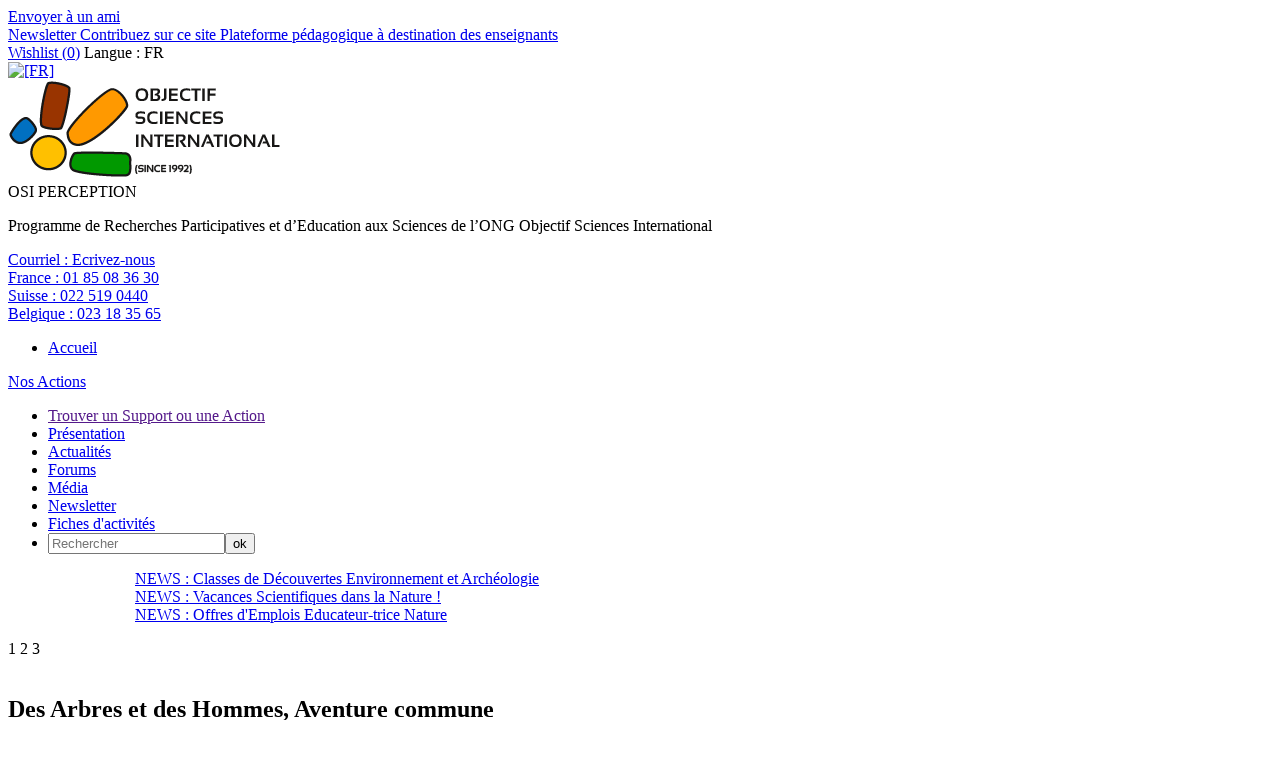

--- FILE ---
content_type: text/html; charset=utf-8
request_url: https://www.osi-perception.org/Des-Arbres-et-des-Hommes-Aventure.html
body_size: 23570
content:


  
  
    
  
    
  
    
  
    
      
        
        
        
        
        
          
        
        
      
      
      
    
      
    
      
    
  



<!-- DEBUG -->
<!--p> display_styles/display_article_prog_project</p-->
<!DOCTYPE HTML>
<html dir="ltr" lang="fr">
<head>

<script type="text/javascript">/* <![CDATA[ */
var box_settings = {tt_img:true,sel_g:"#documents_portfolio a[type=\'image/jpeg\'],#documents_portfolio a[type=\'image/png\'],#documents_portfolio a[type=\'image/gif\']",sel_c:".mediabox",trans:"elastic",speed:"200",ssSpeed:"2500",maxW:"90%",maxH:"90%",minW:"400px",minH:"",opa:"0.9",str_ssStart:"Diaporama",str_ssStop:"Arrêter",str_cur:"{current}/{total}",str_prev:"Précédent",str_next:"Suivant",str_close:"Fermer",splash_url:""};
var box_settings_splash_width = "600px";
var box_settings_splash_height = "90%";
var box_settings_iframe = true;
/* ]]> */</script>
<!-- insert_head_css --><link rel='stylesheet' type='text/css' media='all' href='plugins-dist/jquery_ui/css/ui/jquery-ui.css' />
<link rel="stylesheet" href="plugins-dist/mediabox/colorbox/black-striped/colorbox.css" type="text/css" media="all" /><link rel='stylesheet' type='text/css' media='all' href='plugins-dist/porte_plume/css/barre_outils.css?1631797988' />
<link rel='stylesheet' type='text/css' media='all' href='local/cache-css/cssdyn-css_barre_outils_icones_css-55ee73d7.css?1632402956' />
<link rel="stylesheet" type="text/css" href="plugins/auto/cookiebar/v1.2.2/css/jquery.cookiebar.css" />
<link rel="stylesheet" href="plugins/auto/gis/v4.43.3/lib/leaflet/dist/leaflet.css" />
<link rel="stylesheet" href="plugins/auto/gis/v4.43.3/lib/leaflet/plugins/leaflet-plugins.css" />
<link rel="stylesheet" href="plugins/auto/gis/v4.43.3/lib/leaflet/plugins/leaflet.markercluster.css" />
<link rel="stylesheet" href="plugins/auto/gis/v4.43.3/css/leaflet_nodirection.css" />
<link rel='stylesheet' href='plugins/auto/nuage/v5.0.0/css/nuage.css' type='text/css' />

<link rel='stylesheet' href='plugins/auto/cvtupload/v1.11.1/css/cvtupload.css' type='text/css' media='all' />
<script src="prive/javascript/jquery.js?1631797881" type="text/javascript"></script>

<script src="prive/javascript/jquery-migrate-3.0.1.js?1631797881" type="text/javascript"></script>

<script src="prive/javascript/jquery.form.js?1631797881" type="text/javascript"></script>

<script src="prive/javascript/jquery.autosave.js?1631797881" type="text/javascript"></script>

<script src="prive/javascript/jquery.placeholder-label.js?1631797881" type="text/javascript"></script>

<script src="prive/javascript/ajaxCallback.js?1631797881" type="text/javascript"></script>

<script src="prive/javascript/js.cookie.js?1631797881" type="text/javascript"></script>

<script src="prive/javascript/jquery.cookie.js?1631797881" type="text/javascript"></script>

<script src="plugins-dist/jquery_ui/prive/javascript/ui/jquery-ui.js?1631798067" type="text/javascript"></script>
<!-- insert_head -->
	<script src="plugins-dist/mediabox/javascript/jquery.colorbox.js?1631797956" type="text/javascript"></script>
	<script src="plugins-dist/mediabox/javascript/spip.mediabox.js?1631797956" type="text/javascript"></script><script type='text/javascript' src='plugins-dist/porte_plume/javascript/jquery.markitup_pour_spip.js?1631797991'></script>
<script type='text/javascript' src='plugins-dist/porte_plume/javascript/jquery.previsu_spip.js?1631797992'></script>
<script type='text/javascript' src='local/cache-js/jsdyn-javascript_porte_plume_start_js-4150ed82.js?1632402956'></script>

<link rel="stylesheet" href="plugins/auto/typoenluminee/v3.5.11/css/enluminurestypo.css" type="text/css" media="all" /><script type='text/javascript' src='local/cache-js/jsdyn-jquery_cookiebar_js-8183cd60.js?1632402956'></script>
<script type='text/javascript' src='plugins/auto/cookiebar/v1.2.2/js/jquery.cookiebar.call.js'></script>
<!-- Debut CS -->
<link rel="stylesheet" href="local/couteau-suisse/header.css" type="text/css" media="all" />
<!-- Fin CS -->


<!-- Debut CS -->
<script src="local/couteau-suisse/header.js" type="text/javascript"></script>
<!-- Fin CS -->


<meta http-equiv="Content-Type" content="text/html; charset=UTF-8">
<title>Des Arbres et des Hommes, Aventure commune - PERCEPTION</title>
<meta name="keywords" content="surf_section,

  display_first_line,

  display_second_line,

  Biodiversité,

  Colonie de vacances / Valais / Suisse,

  twitter,

  facebook,

  LinkedIn,

  Youtube,

  rss,

  France,

  Suisse,

  Belgique,

  Courriel,

  FR,

  Français,

  Japonais,

  Portugais,

  Anglais,

  Espagnol,

  Français pour non francophone,

  Italien,

  Russe,

  Occitan,

  Allemand,

  Serbo-croate,

  Hiver,

  Printemps,

  Eté,

  Automne,

  45-55 ans,

  10-12 ans,

  13-15 ans,

  16-18 ans,

  18-25 ans,

  25-35 ans,

  35-45 ans,

  7-9 ans,

  6-7 ans,

  55-65 ans,

  Phytosociologie,

  Biotop,

  Biotop,

  Insectes,

  Chimie,

  Chimie,

  Agriculture en Sous-Bois,

  Eau,

  Physiologie végétale,

  Archéologie Ethnologie,

  Science du Sol,

  Canopée,

  Microfaune,

  Moules perlières,

  Lépidoptères (papillons),

  Ethnopharmaceutique,

  Anthropologie,

  Botanique,

  Ornithologie (oiseaux),

  Palynologie,

  Forêt,

  Batraciens,

  Production végétale,

  Pistage,

  Zoologie,

  Graines,

  Bactérie,

  Plantes,

  Algue,

  Champignon,

  Animal,

  Coléoptères,

  Insectes,

  Hymenoptera,

  Archéologie,

  Biologie,

  Ecologie,

  Chimie,

  Energie,

  Naturalisme,

  Biodiversité,

  Lichens,

  vie sauvage,

  Grimpe en Arbre,

  Nuit dans les Arbre,

  Ecosystèmes,

  Rivières,

  Canoë-Kayak,

  VTT,

  Provence (France),

  Québec (Canada),

  Tahiti Rangiroa Makatea Tuamotu,

  Japon (Péninsule d&#8217;Izu),

  Kyrgyzstan (Asie Centrale),

  USA (YellowStone),

  Islande (Reykjavik),

  Rio (Brésil),

  Chamonix (France),

  Alpes (Suisse),

  Pyrénées (France),

  Désert (Maroc),

  En Ville,

  Genève (Camp de Jour),

  Paris (Camp de Jour),

  Sicile (Volcans),

  Amazonie,

  Bretagne (voile),

  Acores (voile),

  Congo,

  MontéNégro,

  Togo,

  18-25 ans/Adultes,

  Tous ages,

  Adultes,

  7-9 ans,

  Amérique du Nord,

  Provence,

  Pyrénée,

  France,

  Suisse,

  Afrique,

  Asie,

  Europe,

  Monde,

  Niveau 1,

  Niveau 2,

  Niveau 3,

  Niveau 4," />
<meta name="description" content="" />
<meta name="robot" content="follow, index, all" />
<meta name="revisit-after" content="3 days" />
<meta name="copyright" content="Objectif Sciences International" />
<meta name="distribution" content="GLOBAL" />
<meta name="rating" content="INSTITUTIONS" />
<meta name="viewport" content="width=device-width, initial-scale=1">
<meta name="theme-color" content="#625B56">
<link type="image/x-icon" rel="Shortcut Icon" href="../favicon.ico" />

<link rel="stylesheet" type="text/css" href="squelettes/reset.css"/>
<link rel="stylesheet" type="text/css" href="squelettes/theme.css?v=1.4"/>
<link rel="stylesheet" type="text/css" href="squelettes/icone.css"/>
<script src="squelettes/js/jquery.touchslider.min.js"></script>
<script src="squelettes/js/masonry.pkgd.min.js"></script>


<script>

jQuery(function($) {
    $("#news .touchslider").touchSlider({
		duration: 650,
		autoplay: true,
		delay: 6000
		});

	$("#slider-sejour .touchslider, #slider-sejour-sommaire .touchslider").touchSlider({
		duration: 650,
		autoplay: true,
		delay: 6000
	});
});

// FONCTION QUI RESIZE LE SLIDER TACTILE
function fullScreenPage() {
	  // Hauteur et largeur de la fenêtre du navigateur
	  var heightDoc = $(window).height();
	  var widthDoc = $(window).width();

	  $('.slide').css({'max-width' : widthDoc-20});
	  $('.touchslider-viewport').css({'max-width' : widthDoc-40});
	  $('.touchslider-viewport .intro p').css({'max-width' : widthDoc-40});


	  if (widthDoc < 1010) {
		  $('#slider-sejour, #slider-sejour-sommaire').css({'max-width' : widthDoc-40});
		  $('#news .slide_news').css({'width' : widthDoc-40});
		//AJOUT
		$('.slide').css({'max-width' : widthDoc*0.9});
		$('.touchslider-viewport .intro p').css({'max-width' : widthDoc*0.9});


	  } else {
		  $('#slider-sejour, #slider-sejour-sommaire').css({'max-width' : 1010});
		  $('#news .slide_news').css({'width' : 1010});
  }

}


		// activation du menu smartphone
		$(document).delegate( "#top #burger", "click", function() {

			if ($('#menu').hasClass('active')) {
				$('#menu').removeClass('active');
				$(this).removeClass('active');
				//reaffiche le bouton recomander à un ami
				$('.share_friend_wrapper').removeClass('hidden');
			} else {
				//s'assurer que l'autre menu est fermé
				$('#search_box').removeClass('active');
				$('#burger2').removeClass('active');

				$('#menu').addClass('active');
				$(this).addClass('active');
				//cache le bouton "recommander à un ami
				$('.share_friend_wrapper').addClass('hidden');
			}
 		 	return false;
		});

		// activation du menu smartphone de recherche
		$(document).delegate( "#top #burger2", "click", function() {
			if ($('#search_box').hasClass('active')) {
				$('#search_box').removeClass('active');
				$(this).removeClass('active');
				$('.share_friend_wrapper').removeClass('hidden');
			} else {
				//s'assurer que l'autre menu est fermé
				$('#menu').removeClass('active');
				$('#burger').removeClass('active');

				$('#search_box').addClass('active');
				$(this).addClass('active');
				$('.share_friend_wrapper').addClass('hidden');
			}
			return false;
		});

		//bouton add_criteria_adv_research ouvre menu de recherche sejour
		$(document).delegate( "#add_criteria_adv_research", "click", function() {
			if($(window).width() <= 1024){
			  if ($('#search_box').hasClass('active')) {
				    $('#search_box').removeClass('active');
				    $('#burger2').removeClass('active');
			  } else {
				    //s'assurer que l'autre menu est fermé
				    $('#menu').removeClass('active');
				    $('#burger').removeClass('active');

				    $('#search_box').addClass('active');
				    $('#burger2').addClass('active');
			  }
			  return false;
			} else {
			  var loc = $(location).attr('href').split('#')[0];
			  document.location = loc + '#inc-slider-advanced-research';;
			  $('#search_box').css("box-shadow","0 0 40px #fff");
			  setTimeout(function(){$('#search_box').css("box-shadow","");},500);
			setTimeout(function(){$('#search_box').css("box-shadow","0 0 40px #fff");},1000);
			setTimeout(function(){$('#search_box').css("box-shadow","");},1500);
			setTimeout(function(){$('#search_box').css("box-shadow","0 0 40px #fff");},2000);
			setTimeout(function(){$('#search_box').css("box-shadow","");},2500);
			setTimeout(function(){$('#search_box').css("box-shadow","0 0 40px #fff");},3000);
			setTimeout(function(){$('#search_box').css("box-shadow","");},3500);
			setTimeout(function(){$('#search_box').css("box-shadow","0 0 40px #fff");},4000);
			  return false;
			}
		});



		// Animation des popups
		$(document).delegate( ".media", "click", function() {

			var id = $(this).attr('id').replace('item-', '');
			$('#popup').addClass('active');
			$('#content-'+id).addClass('active');

 		 	return false;
		});


		// Animation des popups
		$(document).delegate( ".close", "click", function() {

			$('#popup').removeClass('active');
			$('.content').removeClass('active');

 		 	return false;
		});



function sendData(recharge=1){
  var ls = $.cookie('rids');
  if(ls == undefined){
    return false;
  }
  var data = ls.replace('_', '').split('_').map(Number);
  var arrStr = encodeURIComponent(JSON.stringify(data));
  var refresh = window.location.origin + '/spip.php?page=advanced-research&rids=' + arrStr;
if (recharge == 1) {
  window.location = refresh;
} else {
  window.history.pushState({ path: refresh }, '', refresh);
}
}

function add_to_search(id, recharge=1){
  var ls = $.cookie('rids');
  if(ls != undefined){
    ls += "_";
    if(ls.indexOf('_' + id + '_') >= 0){
      return false;
    }
  }else{
    ls = "_";
  }
  ls += id;
  //console.log(ls);
  $.cookie('rids', ls, { path: '/' } );
  if (recharge==1) {
	sendData();
  } else {
	sendData(0);
  }
  return false;
}

// FONTION QUI DINAMYSE LE STYLE DU FORMULAIRE DE RECHERCHE
function getTheMenuSearch() {

  // récupération de la valeur cliquée vers le formulaire
  $(document).delegate( ".chosen_list", "click", function (){
    var ls = $.cookie('rids');
    if(ls != undefined){
      ls += "_";
      var id = $(this).attr('id');
      if(ls.indexOf(id) >= 0){
        ls = ls.replace('_' + id + '_', '_');
        ls = ls.replace('__', '_');
        ls = ls.slice(0,-1);
        if(ls == '_'){
          ls = '';
        }
        $.cookie('rids', ls, { path: '/' } );
        sendData();
      }
    }
  });

  $(document).delegate( ".notchosen_list", "click", function() {
    var id = $(this).attr('id');
    return add_to_search(id);
  });

}



function resetSearch(){
  $.removeCookie('rids', { path: '/' } );
  window.location = window.location.origin + '/spip.php?page=advanced-research';
}

function getUrlRids() {
  var sPageURL = window.location.search.substring(1), sURLVariables = sPageURL.split('&'), sParameterName, i;
  for (i = 0; i < sURLVariables.length; i++) {
    sParameterName = sURLVariables[i].split('=');
    if (sParameterName[0] === 'rids') {
      return sParameterName[1] === undefined ? true : JSON.parse(decodeURIComponent(sParameterName[1]));
    }
  }
}



$(document).ready(function(e) {
	//si ce n'est pas un lien cliqué sur le site
	var tmp = window.location.href.indexOf("interne=1");
	if (tmp == -1) {
		$.removeCookie('rids', { path: '/' } );
	} else {
		//retirer la variable de l'url
		var refresh = window.location.href.substr(tmp-2);
		window.history.pushState({ path: refresh }, '', refresh);	
	}
    var rids = getUrlRids();
    if(rids != undefined){
      $.each(rids, function(i, id) {
        add_to_search(id,0);
      });
    }

	if (window.location.href.indexOf("page=advanced-research") != -1) {
		sendData(0);
	}

	

    fullScreenPage();
	//add overflow hidden to p containing .div_img	
	var width=325;
	var height=244;
	$('#content_page .div_img').each(function(index) {
		var tmp = $(this).parents('p:first');
		$(tmp).css("overflow","auto");
		$(tmp).css("width","100%");
		var parent = $(this).parents('span:first');
		width=$(parent).width();
		height=width*6/8;
		$(parent).css("height",height.toString()+"px");
		$(parent).css("max-height",height.toString()+"px");

		$(this).css("max-width",(width*0.99).toString()+"px");
		$(this).css("max-height",(height*0.99).toString()+"px");
	});
	
	//Quand un onglet est cliqué, il faut recalculer la hauteur
	$('.onglets_titre').click(function(){
		$(this).parents(".onglets_bloc:first").children('#' + $(this).attr("id").replace("titre","contenu")).find('.div_img').each(function(index) {
			var parent = $(this).parents('span:first');
			width=$(parent).width();
			height=width*6/8;
			$(parent).css("height",height.toString()+"px");
			$(parent).css("max-height",height.toString()+"px");
			$(this).css("max-width",(width*0.99).toString()+"px");
			$(this).css("max-height",(height*0.99).toString()+"px");			
		});
		return false;
	});
	$('.blocs_titre.blocs_click').click(function(){
		$(this).next().find('.div_img').each(function(index) {
			var parent = $(this).parents('span:first');
			width=$(parent).width();
			height=width*6/8;
			$(parent).css("height",height.toString()+"px");
			$(parent).css("max-height",height.toString()+"px");
			$(this).css("max-width",(width*0.99).toString()+"px");
			$(this).css("max-height",(height*0.99).toString()+"px");
		});
		return false;
	});

	//Add horizontal scroll aux tableaux
	$('#content_page table').wrap('<div class="table_scroll_x"></div>');
    $(document).delegate( "#show_more_details", "click", function() {
	$(this).parent().siblings('.blocs_titre').blocs_replie_tout().blocs_toggle();
	return false;
    });
    //dans le menu de recherche par navigation, si une loupe est cliqué, ajouter le rid au cookie
    $(document).delegate( ".research", "click", function() {
	if ($(this).is("a")) {
		if ($(this).hasClass("last_cat")) {
			var id = $(this).parent().attr('id');
		} else {
			var id = $(this).parent().parent().attr('id');
			if (! id){
				var id = $(this).parent().parent().parent().attr('id');
			}
		}
		return add_to_search(id);
	}
    });
	if($(window).width() <= 800){
		$('#content_page br').each(function(k){
			//remove manually added br
			if (! $(this).hasClass("autobr")) {
				$(this).remove();
			}
		});
	}

    if($(window).width() <= 1024){

	//disable click on titre png on top of the page
	$('#titre-site').attr("disabled","disabled");
	$('#titre-site').attr("href","javascript:void(0)");

      $('.activated_pc').addClass('hidden_phone');
      $('.activated_po').attr('id', 'advanced_research_active');
      $('.activated_po').removeClass('hidden_phone');

	// place un event onclick sur l'ancre d'id "surfsection" qui ouvre le menu de recherche de sejour
	$('#surfsection').click(function(){
		if ($('#search_box').hasClass('active')) {
			$('#search_box').removeClass('active');
			$('#burger2').removeClass('active');
		} else {
			//s'assurer que l'autre menu est fermé
			$('#menu').removeClass('active');
			$('#burger').removeClass('active');

			$('#search_box').addClass('active');
			$('#burger2').addClass('active');
		}
		return false;
	});

	//ancre 'go_descriptif' renvoie à fil d'ariane au lieu de slogan
	$('#go_descriptif').attr("href", "#ariane");
	
	//dsactive slider si il y a un id="titre_mobile"
	if ($('#titre_mobile').length === 0) {
		$('#slider-sejour .touchslider-viewport, #slider-sejour-sommaire .touchslider-viewport').removeClass('hidden_on_phone');
	}

	//ouvre le menu "details" sur phone
	$('#details .blocs_titre').blocs_replie_tout().blocs_toggle();

    }else{
      $('.activated_pc').attr('id', 'advanced_research_active');
    }
    $('#reset_button').click(function(e) {
      resetSearch();
    });
    $('#content').hover(function(e) {
       $('.sub_menu').removeClass('active');
    });

		$('.touchslider-viewport').hover(function(e) {
       $('.sub_menu').removeClass('active');
    });

	//Deplier/Plier un bloc de description
	$('#content_page .bloc_description .read-more').each(function(index) {
	   if ($(this).parent().height()>300) {
		$(this).on('click', function(e) {
		if (! $(this).parent().hasClass("close")){
			if ($(window).width > 300) {
				$(this).parent().css("max-height","300px");
			} else {
				$(this).parent().css("max-height","600px");
			}
			$(this).parent().addClass("close");
			$(this).siblings('h3').addClass("close");
		} else {
			$(this).parent().css("max-height","");
			$(this).parent().removeClass("close");
			$(this).css("display","none");
			$(this).siblings('h3').removeClass("close");
		}
	    });
	   } else {
		$(this).parent().removeClass('bloc_description');
		$(this).css("display","none");
	   }
	});

	//Close container in article pages
	$('#content_page .bloc_description .read-more').click();

    // menu de navigation en menu de recherche avancée
    $('#advanced_research_activation').click(function(e) {
        $('.research').removeClass('hidden');
	$('.research_root').removeClass('hidden');
        $('.navigation').addClass('hidden');
        $('#advanced_research_activation').addClass('hidden');
        $('#advanced_research_active').removeClass('hidden');
        $.removeCookie('advanced_research', { path: '/' } );
	$.cookie('adv_search_mode'+document.domain, '1', { path: '/' } );
    });

    $('#advanced_research_active').click(function(e) {
        $.cookie('advanced_research', 0, { path: '/' } );
        $('.navigation').removeClass('hidden');
        $('.research').addClass('hidden');
	$('.research_root').addClass('hidden');
        $('#advanced_research_active').addClass('hidden');
        $('#advanced_research_activation').removeClass('hidden');
	$.cookie('adv_search_mode'+document.domain, '2', { path: '/' } );
    })
	//adv_search_mode indique si une personne a modifié ou non preference activation recherche avancée
	var ls2 = $.cookie('adv_search_mode'+document.domain);
	console.log('adv_search_mode'+document.domain + ' = ' + ls2);
	if (ls2 == undefined || ls2 == ''){
		if ($('#activ_defaut_adv_reasearch_yes').length >= 1) {
			//$('#advanced_research_activation').click();
			$.cookie('adv_search_mode', '1', { path: '/' } );
		} else {
			$('#advanced_research_active').click();
			$.cookie('adv_search_mode', '2', { path: '/' } );
		}
	} else {
		if (ls2 == '2') {
			$('#advanced_research_active').click();
		}
	}

    $('.touchslider-viewport').hover(function(e) {
       $('.sub_menu').removeClass('active');
    });

    if($(window).width() <= 1024){
	    //animation du sous-menu
			$('.menu_search_item').click(function(e) {

	// $(this).addClass('submenu_opened');
	//var class_names=$(this).className;
	//console.log(typeof($(this)));
	//console.log('coucou');
	//if (class_names.includes('submenu_opened')) {
	if ($(this).hasClass('submenu_opened')) {
	      //$(this).parents('.sub_menu').removeClass('active');
	      //$(this).next('.sub_menu').removeClass('active');
		$(this).nextAll('.sub_menu:first').removeClass('active');
		//$(this).siblings('.sub_menu').removeClass('active');
		//$('.sub_menu').addClass('active');
		$(this).removeClass('submenu_opened');
	} else {
		$(this).addClass('submenu_opened');
		$('.sub_menu').removeClass('active');
		$(this).parents('.sub_menu').addClass('active');
		//$(this).next('.sub_menu').addClass('active');
		$(this).nextAll('.sub_menu:first').addClass('active');
		//$(this).siblings('.sub_menu').addClass('active');
	}
	      }); 
    } else {
	//animation du sous-menu
	$('.menu_search_item').hover(function(e) {
		$('.sub_menu').removeClass('active');
		$(this).parents('.sub_menu').addClass('active');
		//$(this).next('.sub_menu').addClass('active');
		$(this).nextAll('.sub_menu:first').addClass('active');
		if($(window).width() > 1024){
			$(this).next('.sub_menu').css('top', $(this).position().top + Math.abs(38 * ($(this).index('.sub_menu') + 1)) + 'px');
		}
	});
	
    }

	//animation de la barre de partage
	$('#share_linkbar').hover( function() {
    			$(this).addClass( 'active'  );
  				}, function() {
  				$(this).removeClass( 'active' );
  			}
	);


	$('.grid').masonry({
  	// options
  	itemSelector: '.grid-item' ,
  	columnWidth: '.media_box',
  	gutter: 10
	});


	$(window).load(function(e) {
	$('.grid').masonry({
  	// options
  	itemSelector: '.grid-item' ,
  	columnWidth: '.media_box',
  	gutter: 10
	});
    });
	
});

$(window).resize(function(e) {
    fullScreenPage();

	$('.grid').masonry({
  	// options
  	itemSelector: '.grid-item' ,
  	columnWidth: '.media_box',
  	gutter: 10
	});

});

</script>
<script type="text/javascript" >


            $(document).ready(function () {

                                if ($.cookie("wishlist") != null) {
									var cookie = $.cookie("wishlist");
								} else {
									var cookie = '0';
								}

                                $.cookie("wishlist", cookie, { path: '/' } );
                                
								
								console.log(cookie);

                                var last_arr = cookie.split(',');
                                var i=0;
			
                                $.each( last_arr , function( index, value ) {
					var selection=$("[id='item-"+value+"']");					 
                                        if (value != '' && $(selection).html() != null) {

						var title = $(selection).html();
						$(selection).html($(selection).attr("name"));
						$(selection).attr("name",title);
						$(selection).removeClass('addWishList');
						$(selection).removeClass('icon-icon_addwish');
						$(selection).addClass('removeWishList');
						$(selection).addClass('icon-icon_star');
                                        }
					//compte le nombre de wishs
					i++;
                                });
            
						
								$('#wish_nb').html(i-1);
								
								// Ajout de la couleur
								if ((i-1) != 0 ) {
									$('#wishlist').addClass('active');
								} else {
									$('#wishlist').removeClass('active');
								}
				

                        });
 
 
                $(document).delegate( ".addWishList", "click", function() {

                        var id = $(this).attr('id').replace('item-', '');

                        if ($.cookie("wishlist") != null) {
							var cookie = $.cookie("wishlist");
						} else {
							var cookie = '0';
						}

                        $.cookie("wishlist", cookie, { path: '/' } );

                        var arr = $.cookie("wishlist").split(',');

                        console.log($.cookie("wishlist"));

                        arr.push(id)

                        $.cookie("wishlist", [arr], { path: '/' } );

			var title = $(this).html();
			$(this).html($(this).attr("name"));
			$(this).attr("name",title);
			$(this).removeClass('icon-icon_addwish');
			$(this).removeClass('addWishList');
			$(this).addClass('removeWishList');
                        $(this).addClass('icon-icon_star');


                        var last_arr = $.cookie("wishlist").split(',');
                        var i=0;
                        $.each( last_arr , function( index, value ) {
                                i++;
                        });

			console.log($('#wish_nb').html());
			console.log(parseInt($('#wish_nb').html())+1);
                        $('#wish_nb').html(i-1);
						
								// Ajout de la couleur
								if ((i-1) != 0 ) {
									$('#wishlist').addClass('active');
								} else {
									$('#wishlist').removeClass('active');
								}
								
								

                        console.log($.cookie("wishlist"));

                        return false;
                });


                $(document).delegate( ".removeWishList", "click", function() {


                        var id = $(this).attr('id').replace('item-', '');

                        var cookie = $.cookie("wishlist");

                        $.cookie("wishlist", cookie, { path: '/' } );

                        var arr = $.cookie("wishlist").split(',');


                        arr = jQuery.grep(arr, function( a ) {
                        return a !== id;
                        });

                        $.cookie("wishlist", [arr], { path: '/' } );

			var title = $(this).html();
			$(this).html($(this).attr("name"));
			$(this).attr("name",title);
                        $(this).removeClass('icon-icon_star');
			$(this).removeClass('removeWishList');
			$(this).addClass('addWishList');
			$(this).addClass('icon-icon_addwish');

                        var last_arr = $.cookie("wishlist").split(',');
                        var i=0;
                        $.each( last_arr , function( index, value ) {
                                i++;
                        });

			console.log($('#wish_nb').html());
			console.log(parseInt($('#wish_nb').html())-1);
                        $('#wish_nb').html(i-1);
						
								// Ajout de la couleur
								if ((i-1) != 0 ) {
									$('#wishlist').addClass('active');
								} else {
									$('#wishlist').removeClass('active');
								}
						
						
						
						if ($(this).parents('.section').hasClass('section_wishlist')) {
							$(this).parents('.box').fadeOut();
						}
						
                        console.log($.cookie("wishlist"));

                        return false;
                });

</script>
</head>

<body>

<div class="share_friend_wrapper">
  <div class="share_friend_before"></div>
<a class="share_friend_corner"
   onclick="window.open(this.href, '_blank', 'screenX=50,left=50,screenY=50,top=50, width=550, height=450,toolbar=no, location=no,resizable=yes, scrollbars=yes');return false;"
   rel="nofollow"
   href="spip.php?page=recommander&amp;id_article=240"
   title="Recommander a un ami">
      <div>
      
        Envoyer à un ami
      
      </div>
</a>
<div class="clear"></div>
</div>
<div id="fb-root"></div>
<script>(function(d, s, id) {
  var js, fjs = d.getElementsByTagName(s)[0];
  if (d.getElementById(id)) return;
  js = d.createElement(s); js.id = id;
  js.src = "//connect.facebook.net/fr_FR/sdk.js#xfbml=1&version=v2.8";
  fjs.parentNode.insertBefore(js, fjs);
}(document, 'script', 'facebook-jssdk'));</script>
<!-- begin #header -->

<div id="header" >

	<div id="top" >

        <div id="burger" ></div>
	<div id="burger2"></div>
    	<div class="wrapper" >

        	<div id="top_left_part" >
        	  <a href="Newsletter.html"> Newsletter</a><a href="Contribuez-sur-ce-site.html"> Contribuez sur ce site</a><a href="Plateforme-pedagogique-a-destination-des-enseignants-478.html"> Plateforme pédagogique à destination des enseignants</a>
		
            </div><!-- end #top_left_part -->


            <div id="top_right_part" >
            	<a href="spip.php?page=wishlist" id="wishlist" ><span class="icon-icon_star" ></span>Wishlist (<span id="wish_nb" >0</span>)</a>
		
		

		
		<span id="info-lang" >Langue :
					FR
		</span>
		<div id="select_lang">
			
				<a href="http://www.vacances-scientifiques.com"><img class='spip_logo spip_logos' alt='[FR]' src="local/cache-vignettes/L18xH12/moton237-17e76.png?1632402956" width='18' height='12' title='[FR]' /></a>
			
		</div>


		
            	

            </div><!-- end #top_right_part -->

        </div><!-- end .wrapper -->

    </div><!-- end #top -->




    <div class="wrapper wrapper_header" >
    	<a id="titre-site" href="http://www.osi-perception.org" ><img class="spip_logo spip_logos" alt="" src="IMG/moton174.png?1493218166" width="275" height="99" /></a>

   		 <div id="slogan-site" >
    			<span class="big_txt" >OSI PERCEPTION</span><br/>
    			<p>Programme de Recherches Participatives et d&#8217;Education aux Sciences de l&#8217;ONG Objectif Sciences International</p>
		 </div>


         <div id="option-site" >
          <p>
          
            <a href="http://www.osi-perception.org/Contacts.html">Courriel : <span>Ecrivez-nous</span></a></BOUCLE_phone(MOTS)><br/>
          
            <a href="tel:+33185083630">France : <span>01 85 08 36 30</span></a></BOUCLE_phone(MOTS)><br/>
          
            <a href="tel:+41225190440">Suisse : <span>022 519 0440</span></a></BOUCLE_phone(MOTS)><br/>
          
            <a href="tel:+3223183565">Belgique : <span>023 18 35 65</span></a></BOUCLE_phone(MOTS)><br/>
          
         </p>
         <!--[(diezFORMULAIRE_RECHERCHE)]-->
         </div>

    </div><!-- end .wrapper -->


    <div id="menu" >

        <div class="wrapper" >
          <ul>
           
             <li><a href="http://www.osi-perception.org">Accueil</a></li>
           
          </ul>
          
            <a href="-Nos-Actions-.html" id="menu-projets" >Nos Actions</a>
          
          <ul>
	   <li><a id="surfsection" href="">Trouver un Support ou une Action</a></li>
           
		
		<li><a href="-Presentation-.html"
			
				
			
		>Présentation</a></li>

           
		
		<li><a href="-Actualite-.html"
			
				
			
				
			
				
			
		>Actualités</a></li>

           
		
		<li><a href="-Forums-.html"
			
				
			
				
			
		>Forums</a></li>

           
		
		<li><a href="-Supports-Pedagogiques-Techniques-.html"
			
				
			
				
			
		>Média</a></li>

           
           
             <li><a href="Newsletter.html">Newsletter</a></li>
           
             <li><a href="Fiches-d-activites.html">Fiches d'activités </a></li>
           
	<li> <div id="site_searchbox"><div class="formulaire_spip formulaire_recherche" id="formulaire_recherche">
<form action="spip.php?page=recherche" method="get"><div>
        <input name="page" value="recherche" type="hidden"
/>
        
        <input type="text" class="search text" size="20" name="recherche" id="recherche" placeholder="Rechercher" accesskey="4" autocapitalize="off" autocorrect="off"
        /><input type="submit" class="submit" value="ok" title="Rechercher" />
</div></form>
</div>
</div></li>
	
          </ul>
        </div><!-- end .wrapper -->

    </div><!-- end #menu -->


    <div id="news" >

    		<div class="touchslider">
    			<div class="touchslider-viewport" style="width:1010px;overflow:hidden; height:70px; margin:auto;">

                 	<div>
       			 	<!-- début boucle news (texte) -->
			
			
                        
                            <div class="slide_news touchslider-item"  ><a href="Classes-de-Decouvertes.html">NEWS : Classes de Découvertes Environnement et Archéologie</a></div>
			    
                            <div class="slide_news touchslider-item"  ><a href="Vacances-Scientifiques,349.html">NEWS : Vacances Scientifiques dans la Nature !</a></div>
			    
                            <div class="slide_news touchslider-item"  ><a href="Offres-d-Emplois-Educateur-trice-Nature.html">NEWS : Offres d'Emplois Educateur-trice Nature</a></div>
			    
       			<!-- fin boucle news -->
    				</div>
           		</div>

           		<div class="nav-link">
       			 	<!-- début boucle news (nombre) -->
                        
                             <span class="touchslider-nav-item touchslider-nav-item-current">1</span>
                        
                             <span class="touchslider-nav-item ">2</span>
                        
                             <span class="touchslider-nav-item ">3</span>
                        
	                 	<!-- fin boucle news (nombre) -->

    	    	</div>
           </div>

    </div><!-- end #news -->


</div>

<!-- end #header -->
<div id="titre_mobile" >
 <div class="intro" >
	<img class='spip_logo spip_logos' alt="" src="local/cache-vignettes/L200xH186/arton240-19bba.jpg?1632406123" width='200' height='186' />
   
   <h2>Des Arbres et des Hommes, Aventure commune<span class="level hidden_on_phone" ></span></h2>
   <p>Ils communiquent, ils sont timides, ils sont fous, ils sont fiers...
   <a id='go_descriptif' href="#slogan" class="btn en_savoir_plus" >Voir descriptif détaillé</a>
   <span class="level hidden_on_pc"></span>
   </p>
 </div></div>

<!-- begin #slider -->

<div id="slider-sejour" class="wrapper" >

     <div class="touchslider">
      <div id="search_box">

  
    

  <div id="activ_defaut_adv_reasearch_yes"></div>


<a href="javascript:;">
  <h2 id="advanced_research_activation" class="hidden" style="background-color: #3a4347; color: #FFFFFF; padding: 5px; font-size: 10px; width: auto; padding-left: 14px;">Activer la recherche avancée</h2>
</a>


<a href="javascript:;">
  <h2 class="advanced_research_activated activated_pc" style="padding: 5px; font-size: 10px; width: auto; padding-left: 14px;" title="Cliquer pour désactiver">Recherche avancée activée</h2>
  <h2 class="advanced_research_activated activated_po hidden_phone" style="padding: 5px; font-size: 10px; width: auto; padding-left: 14px;">Recherche avancée activée

    (Cliquer pour désactiver)</h2>
</a>


 <h4 style="padding-left: 14px; padding-top: 10px; padding-bottom: 10px;">Recherchez une information parmi
     <span id="nombre_sejours">492 </span>
     supports
 </h4>

 <div>
   
	<div id="50" class="select_box">
     <div class="menu_search_item sous_cat navigation hidden" title="Projets (Sciences Citoyennes et Recherches Participatives)"><p>Projets (Sciences Citoyennes et Recherches (...)<a href=-Projets-Sciences-Citoyennes-et-Recherches-Participatives-.html></a></p></div>
     <div class="menu_search_item sous_cat research_root" title="Projets (Sciences Citoyennes et Recherches Participatives)"><p>Projets (Sciences Citoyennes et Recherches (...)<a class="research" href=/spip.php?page=advanced-research&rids=[50]&interne=1></a></p></div>
     
     </div>
    
	<div id="55" class="select_box">
     <div class="menu_search_item sous_cat navigation hidden" title="Journal de Bord des Opérations"><p>Journal de Bord des Opérations<a href=-Journal-de-Bord-des-Operations-.html></a></p></div>
     <div class="menu_search_item sous_cat research_root" title="Journal de Bord des Opérations"><p>Journal de Bord des Opérations<a class="research" href=/spip.php?page=advanced-research&rids=[55]&interne=1></a></p></div>
     
       <div class="sub_menu sub_menu_color1">

         
          <div id="10" 
                                class="menu_search_item"
                              
            >
            
              <a class="last_cat navigation hidden" title="Vacances Scientifiques" href=-Vacances-Scientifiques-10-.html>Vacances Scientifiques</a>
              <a class="last_cat research" title="Vacances Scientifiques" href=/spip.php?page=advanced-research&rids=[10]&interne=1>Vacances Scientifiques</a>
            
          </div>
	
	
          <div id="17" 
                                class="menu_search_item"
                              
            >
            
              <a class="last_cat navigation hidden" title="Classes de Découvertes" href=-Classes-Sciences-.html>Classes de Découvertes</a>
              <a class="last_cat research" title="Classes de Découvertes" href=/spip.php?page=advanced-research&rids=[17]&interne=1>Classes de Découvertes</a>
            
          </div>
	
	

       </div>
     
     </div>
    
	<div id="13" class="select_box">
     <div class="menu_search_item sous_cat navigation hidden" title="Références &amp; Supports"><p>Références &amp; Supports<a href=-Fiches-d-Identification-.html></a></p></div>
     <div class="menu_search_item sous_cat research_root" title="Références &amp; Supports"><p>Références &amp; Supports<a class="research" href=/spip.php?page=advanced-research&rids=[13]&interne=1></a></p></div>
     
       <div class="sub_menu sub_menu_color1">

         
          <div id="64" 
                                class="menu_search_item sous_cat"
                              
                                class="menu_search_item sous_cat"
                              
                                class="menu_search_item sous_cat"
                              
                                class="menu_search_item sous_cat"
                              
                                class="menu_search_item sous_cat"
                              
            >
            
              <p class="hidden navigation"><a class="navigation hidden" href=-Articles-scientifiques-et-petits-essais-.html></a></p>
              <p title="Articles scientifiques et petits essais">Articles scientifiques et petits essais<a class="research" href=/spip.php?page=advanced-research&rids=[64]&interne=1></a>
            	</p>
            
            
          </div>
	
       <div class="sub_menu sub_menu_color2">

         
          <div id="69" 
                                class="menu_search_item"
                              
            >
            
              <a class="last_cat navigation hidden" title="Archéologie et paléontologie" href=-Archeologie-et-paleontologie-.html>Archéologie et paléontologie</a>
              <a class="last_cat research" title="Archéologie et paléontologie" href=/spip.php?page=advanced-research&rids=[69]&interne=1>Archéologie et paléontologie</a>
            
          </div>
	
	
          <div id="65" 
                                class="menu_search_item"
                              
            >
            
              <a class="last_cat navigation hidden" title="Eau" href=-Eau-65-.html>Eau</a>
              <a class="last_cat research" title="Eau" href=/spip.php?page=advanced-research&rids=[65]&interne=1>Eau</a>
            
          </div>
	
	
          <div id="68" 
                                class="menu_search_item"
                              
            >
            
              <a class="last_cat navigation hidden" title="Ecosystèmes et biodiversité" href=-Ecosystemes-et-biodiversite-.html>Ecosystèmes et biodiversité</a>
              <a class="last_cat research" title="Ecosystèmes et biodiversité" href=/spip.php?page=advanced-research&rids=[68]&interne=1>Ecosystèmes et biodiversité</a>
            
          </div>
	
	
          <div id="67" 
                                class="menu_search_item"
                              
            >
            
              <a class="last_cat navigation hidden" title="Ethologie" href=-Ethologie-.html>Ethologie</a>
              <a class="last_cat research" title="Ethologie" href=/spip.php?page=advanced-research&rids=[67]&interne=1>Ethologie</a>
            
          </div>
	
	
          <div id="70" 
                                class="menu_search_item"
                              
            >
            
              <a class="last_cat navigation hidden" title="Evolution" href=-Evolution-.html>Evolution</a>
              <a class="last_cat research" title="Evolution" href=/spip.php?page=advanced-research&rids=[70]&interne=1>Evolution</a>
            
          </div>
	
	
          <div id="66" 
                                class="menu_search_item"
                              
            >
            
              <a class="last_cat navigation hidden" title="Histoire des sciences" href=-Histoire-des-sciences-.html>Histoire des sciences</a>
              <a class="last_cat research" title="Histoire des sciences" href=/spip.php?page=advanced-research&rids=[66]&interne=1>Histoire des sciences</a>
            
          </div>
	
	
          <div id="71" 
                                class="menu_search_item"
                              
            >
            
              <a class="last_cat navigation hidden" title="Humanité et nature" href=-Humanite-et-nature-.html>Humanité et nature</a>
              <a class="last_cat research" title="Humanité et nature" href=/spip.php?page=advanced-research&rids=[71]&interne=1>Humanité et nature</a>
            
          </div>
	
	
          <div id="72" 
                                class="menu_search_item"
                              
            >
            
              <a class="last_cat navigation hidden" title="Jardin et agriculture" href=-Jardin-et-agriculture-.html>Jardin et agriculture</a>
              <a class="last_cat research" title="Jardin et agriculture" href=/spip.php?page=advanced-research&rids=[72]&interne=1>Jardin et agriculture</a>
            
          </div>
	
	

       </div>
     
	
          <div id="30" 
                                class="menu_search_item sous_cat"
                              
                                class="menu_search_item sous_cat"
                              
                                class="menu_search_item sous_cat"
                              
                                class="menu_search_item sous_cat"
                              
                                class="menu_search_item sous_cat"
                              
            >
            
              <p class="hidden navigation"><a class="navigation hidden" href=-Fiches-activites-.html></a></p>
              <p title="Fiches activités">Fiches activités<a class="research" href=/spip.php?page=advanced-research&rids=[30]&interne=1></a>
            	</p>
            
            
          </div>
	
       <div class="sub_menu sub_menu_color2">

         
          <div id="73" 
                                class="menu_search_item"
                              
            >
            
              <a class="last_cat navigation hidden" title="Amphibiens et reptiles" href=-Amphibiens-et-reptiles-.html>Amphibiens et reptiles</a>
              <a class="last_cat research" title="Amphibiens et reptiles" href=/spip.php?page=advanced-research&rids=[73]&interne=1>Amphibiens et reptiles</a>
            
          </div>
	
	
          <div id="74" 
                                class="menu_search_item"
                              
            >
            
              <a class="last_cat navigation hidden" title="Arbre et grimpe d&#8217;arbre" href=-Arbre-et-grimpe-d-arbre-.html>Arbre et grimpe d&#8217;arbre</a>
              <a class="last_cat research" title="Arbre et grimpe d&#8217;arbre" href=/spip.php?page=advanced-research&rids=[74]&interne=1>Arbre et grimpe d&#8217;arbre</a>
            
          </div>
	
	
          <div id="75" 
                                class="menu_search_item"
                              
            >
            
              <a class="last_cat navigation hidden" title="Archéologie et paléontologie" href=-Archeologie-et-paleontologie-75-.html>Archéologie et paléontologie</a>
              <a class="last_cat research" title="Archéologie et paléontologie" href=/spip.php?page=advanced-research&rids=[75]&interne=1>Archéologie et paléontologie</a>
            
          </div>
	
	
          <div id="88" 
                                class="menu_search_item"
                              
            >
            
              <a class="last_cat navigation hidden" title="Eau" href=-Eau-88-.html>Eau</a>
              <a class="last_cat research" title="Eau" href=/spip.php?page=advanced-research&rids=[88]&interne=1>Eau</a>
            
          </div>
	
	
          <div id="76" 
                                class="menu_search_item"
                              
            >
            
              <a class="last_cat navigation hidden" title="Evolution" href=-Evolution-76-.html>Evolution</a>
              <a class="last_cat research" title="Evolution" href=/spip.php?page=advanced-research&rids=[76]&interne=1>Evolution</a>
            
          </div>
	
	
          <div id="77" 
                                class="menu_search_item"
                              
            >
            
              <a class="last_cat navigation hidden" title="Faune et flore aquatique" href=-Faune-et-flore-aquatique-.html>Faune et flore aquatique</a>
              <a class="last_cat research" title="Faune et flore aquatique" href=/spip.php?page=advanced-research&rids=[77]&interne=1>Faune et flore aquatique</a>
            
          </div>
	
	
          <div id="78" 
                                class="menu_search_item"
                              
            >
            
              <a class="last_cat navigation hidden" title="Forêt" href=-Foret-78-.html>Forêt</a>
              <a class="last_cat research" title="Forêt" href=/spip.php?page=advanced-research&rids=[78]&interne=1>Forêt</a>
            
          </div>
	
	
          <div id="79" 
                                class="menu_search_item"
                              
            >
            
              <a class="last_cat navigation hidden" title="Géologie" href=-Geologie-.html>Géologie</a>
              <a class="last_cat research" title="Géologie" href=/spip.php?page=advanced-research&rids=[79]&interne=1>Géologie</a>
            
          </div>
	
	
          <div id="80" 
                                class="menu_search_item"
                              
            >
            
              <a class="last_cat navigation hidden" title="Infiniment petit et chimie" href=-Infiniment-petit-et-chimie-.html>Infiniment petit et chimie</a>
              <a class="last_cat research" title="Infiniment petit et chimie" href=/spip.php?page=advanced-research&rids=[80]&interne=1>Infiniment petit et chimie</a>
            
          </div>
	
	
          <div id="81" 
                                class="menu_search_item"
                              
            >
            
              <a class="last_cat navigation hidden" title="Insectes et autres petites bêtes" href=-Insectes-et-autres-petites-betes-.html>Insectes et autres petites bêtes</a>
              <a class="last_cat research" title="Insectes et autres petites bêtes" href=/spip.php?page=advanced-research&rids=[81]&interne=1>Insectes et autres petites bêtes</a>
            
          </div>
	
	
          <div id="82" 
                                class="menu_search_item"
                              
            >
            
              <a class="last_cat navigation hidden" title="Jardin" href=-Jardin-.html>Jardin</a>
              <a class="last_cat research" title="Jardin" href=/spip.php?page=advanced-research&rids=[82]&interne=1>Jardin</a>
            
          </div>
	
	
          <div id="83" 
                                class="menu_search_item"
                              
            >
            
              <a class="last_cat navigation hidden" title="Mammifères" href=-Mammiferes-83-.html>Mammifères</a>
              <a class="last_cat research" title="Mammifères" href=/spip.php?page=advanced-research&rids=[83]&interne=1>Mammifères</a>
            
          </div>
	
	
          <div id="84" 
                                class="menu_search_item"
                              
            >
            
              <a class="last_cat navigation hidden" title="Oiseaux" href=-Oiseaux-84-.html>Oiseaux</a>
              <a class="last_cat research" title="Oiseaux" href=/spip.php?page=advanced-research&rids=[84]&interne=1>Oiseaux</a>
            
          </div>
	
	
          <div id="85" 
                                class="menu_search_item"
                              
            >
            
              <a class="last_cat navigation hidden" title="Plantes et botanique" href=-Plantes-et-botanique-.html>Plantes et botanique</a>
              <a class="last_cat research" title="Plantes et botanique" href=/spip.php?page=advanced-research&rids=[85]&interne=1>Plantes et botanique</a>
            
          </div>
	
	
          <div id="86" 
                                class="menu_search_item"
                              
            >
            
              <a class="last_cat navigation hidden" title="Sensibilisation au changement climatique" href=-Sensibilisation-au-changement-climatique-.html>Sensibilisation au changement climatique</a>
              <a class="last_cat research" title="Sensibilisation au changement climatique" href=/spip.php?page=advanced-research&rids=[86]&interne=1>Sensibilisation au changement climatique</a>
            
          </div>
	
	
          <div id="87" 
                                class="menu_search_item"
                              
            >
            
              <a class="last_cat navigation hidden" title="Sol" href=-Sol-87-.html>Sol</a>
              <a class="last_cat research" title="Sol" href=/spip.php?page=advanced-research&rids=[87]&interne=1>Sol</a>
            
          </div>
	
	

       </div>
     
	
          <div id="63" 
                                class="menu_search_item sous_cat"
                              
                                class="menu_search_item sous_cat"
                              
                                class="menu_search_item sous_cat"
                              
            >
            
              <p class="hidden navigation"><a class="navigation hidden" href=-Fiches-d-identification-63-.html></a></p>
              <p title="Fiches d&#8217;identification">Fiches d&#8217;identification<a class="research" href=/spip.php?page=advanced-research&rids=[63]&interne=1></a>
            	</p>
            
            
          </div>
	
       <div class="sub_menu sub_menu_color2">

         
          <div id="14" 
                                class="menu_search_item"
                              
            >
            
              <a class="last_cat navigation hidden" title="Animaux" href=-Animaux-.html>Animaux</a>
              <a class="last_cat research" title="Animaux" href=/spip.php?page=advanced-research&rids=[14]&interne=1>Animaux</a>
            
          </div>
	
	
          <div id="15" 
                                class="menu_search_item"
                              
            >
            
              <a class="last_cat navigation hidden" title="Grainothèque" href=-Grainotheque-.html>Grainothèque</a>
              <a class="last_cat research" title="Grainothèque" href=/spip.php?page=advanced-research&rids=[15]&interne=1>Grainothèque</a>
            
          </div>
	
	
          <div id="16" 
                                class="menu_search_item"
                              
            >
            
              <a class="last_cat navigation hidden" title="Plantes" href=-Plantes-.html>Plantes</a>
              <a class="last_cat research" title="Plantes" href=/spip.php?page=advanced-research&rids=[16]&interne=1>Plantes</a>
            
          </div>
	
	

       </div>
     
	
          <div id="21" 
                                class="menu_search_item"
                              
            >
            
              <a class="last_cat navigation hidden" title="Lectures avant le Départ" href=-Lectures-avant-le-Depart-.html>Lectures avant le Départ</a>
              <a class="last_cat research" title="Lectures avant le Départ" href=/spip.php?page=advanced-research&rids=[21]&interne=1>Lectures avant le Départ</a>
            
          </div>
	
	
          <div id="20" 
                                class="menu_search_item"
                              
            >
            
              <a class="last_cat navigation hidden" title="Bibliographie" href=-Bibliographie-.html>Bibliographie</a>
              <a class="last_cat research" title="Bibliographie" href=/spip.php?page=advanced-research&rids=[20]&interne=1>Bibliographie</a>
            
          </div>
	
	

       </div>
     
     </div>
    
	<div id="11" class="select_box">
     <div class="menu_search_item sous_cat navigation hidden" title="Colloques &amp; Tables-Rondes"><p>Colloques &amp; Tables-Rondes<a href=-Colloques-Tables-Rondes-.html></a></p></div>
     <div class="menu_search_item sous_cat research_root" title="Colloques &amp; Tables-Rondes"><p>Colloques &amp; Tables-Rondes<a class="research" href=/spip.php?page=advanced-research&rids=[11]&interne=1></a></p></div>
     
       <div class="sub_menu sub_menu_color1">

         
          <div id="61" 
                                class="menu_search_item"
                              
            >
            
              <a class="last_cat navigation hidden" title="Colloques" href=-Colloques-.html>Colloques</a>
              <a class="last_cat research" title="Colloques" href=/spip.php?page=advanced-research&rids=[61]&interne=1>Colloques</a>
            
          </div>
	
	

       </div>
     
     </div>
    
	<div id="12" class="select_box">
     <div class="menu_search_item sous_cat navigation hidden" title="Où sur le terrain"><p>Où sur le terrain<a href=-Carte-dynamique-PERCEPTION-SIG-.html></a></p></div>
     <div class="menu_search_item sous_cat research_root" title="Où sur le terrain"><p>Où sur le terrain<a class="research" href=/spip.php?page=advanced-research&rids=[12]&interne=1></a></p></div>
     
     </div>
    
	<div id="22" class="select_box">
     <div class="menu_search_item sous_cat navigation hidden" title="Bilans et rapports"><p>Bilans et rapports<a href=-Bilans-et-rapports-.html></a></p></div>
     <div class="menu_search_item sous_cat research_root" title="Bilans et rapports"><p>Bilans et rapports<a class="research" href=/spip.php?page=advanced-research&rids=[22]&interne=1></a></p></div>
     
     </div>
    
 </div>

</div>     </div>

     <div class="touchslider-viewport hidden_on_phone" style="width:1010px;overflow:hidden; height:400px; ">
       <div>
       
        <div class="slide touchslider-item" style="background-image:url(local/cache-vignettes/L470xH600/rubon64-b9562.jpg?1642846402);">
          <div class="intro" >
	<img class='spip_logo spip_logos' alt="" src="local/cache-vignettes/L200xH186/arton240-19bba.jpg?1632406123" width='200' height='186' />
   
   <h2>Des Arbres et des Hommes, Aventure commune<span class="level hidden_on_phone" ></span></h2>
   <p>Ils communiquent, ils sont timides, ils sont fous, ils sont fiers...
   <a id='go_descriptif' href="#slogan" class="btn en_savoir_plus" >Voir descriptif détaillé</a>
   <span class="level hidden_on_pc"></span>
   </p>
 </div>        </div>
       
       <a class="down-arrow" href="#slogan">
   <img src='./squelettes/images/fleche_bas.png' alt='' width='120' height='120' />
</a>       
       </div>
     </div>
  </div>

</div><!-- end #slider -->
<!-- begin #slogan -->

<div id="slogan"  >


            <div class="wrapper">
                
                 <p>
                   <span class="big_txt">
                   Menez à bien d'incroyables projets scientifiques !
                   </span></br>
                   <span class="big_txt grey">
                   Des voyages scientifiques qui changent le monde
                   </span></br>
                   Des aventures hors du commun, des projets réels pour le développement durable
                 </p>
                
            </div><!-- end .wrapper -->

</div><!-- end #slogan -->
<!-- begin #content -->

<div id="content">

     <div id="page_projet" class="section" >

                   <p id="ariane"><a rel="start" href="http://www.osi-perception.org" title="Accueil" >Accueil</a>
                      > <a href="-Nos-Actions-.html">Nos Actions</a> > <a href="-Fiches-d-Identification-.html">Références &amp; Supports</a> > <a href="-Articles-scientifiques-et-petits-essais-.html">Articles scientifiques et petits essais</a> > <a href="-Humanite-et-nature-.html">Humanité et nature</a> > <a href=Des-Arbres-et-des-Hommes-Aventure.html><span class="ariane_last_element">Des Arbres et des Hommes, Aventure commune</span></a></p>
		<a href="" target="_blank" id="inscription" class="btn btn_sidebar icon-icon_right phone_sticky_first hidden_on_pc" >
		<h2>Je m'inscris</h2></a>
		<a href="#" id="item-240" class="btn btn_sidebar icon-icon_addwish addWishList phone_sticky_second hidden_on_pc" data-title="Foo" data-id="240" name="<h2>Retirer de la liste de souhait</h2><h2>Retirer de ma WishList</h2>">
		<h2>Ajouter à ma liste de souhait</h2></a>
	<div class="wrapper" >
		<div id="navbartop" >
                   <div id="share_linkbar" >

  

  <a class="social_link in" onclick="window.open(this.href, '_blank', 'screenX=50,left=50,screenY=50,top=50, width=550, height=450,toolbar=no, location=no,resizable=yes, scrollbars=yes');return false;" rel="nofollow" href="http://www.linkedin.com/shareArticle?mini=true&url=http://www.osi-perception.org/Des-Arbres-et-des-Hommes-Aventure.html&title=Des Arbres et des Hommes, Aventure commune" title="LinkedIn"><span>Partager surLinkedIn</span></a>
  <div class="clear hidden_on_phone"></div>
  
  <div class="clear hidden_on_phone"></div>
  <a class="social_link twitter" onclick="window.open(this.href, '_blank', 'screenX=50,left=50,screenY=50,top=50, width=550, height=450,toolbar=no, location=no,resizable=yes, scrollbars=yes');return false;" rel="nofollow" href="http://twitter.com/intent/tweet?text=Des Arbres et des Hommes, Aventure commune&url=http://www.osi-perception.org/Des-Arbres-et-des-Hommes-Aventure.html" title="Twitter"><span>Partager surTwitter</span></a>
  <div class="clear hidden_on_phone"></div>
  <a class="social_link facebook" onclick="window.open(this.href, '_blank', 'screenX=50,left=50,screenY=50,top=50, width=550, height=450,toolbar=no, location=no,resizable=yes, scrollbars=yes');return false;" rel="nofollow" href="http://www.facebook.com/sharer/sharer.php?u=http://www.osi-perception.org/Des-Arbres-et-des-Hommes-Aventure.html&t=Des Arbres et des Hommes, Aventure commune" title="Facebook"><span>Partager surFacebook</span></a>
  <div class="clear hidden_on_phone"></div>

  <a class="social_link share_friend" onclick="window.open(this.href, '_blank', 'screenX=50,left=50,screenY=50,top=50, width=550, height=450,toolbar=no, location=no,resizable=yes, scrollbars=yes');return false;" rel="nofollow" href="spip.php?page=recommander&amp;id_article=240" title="Recommander a un ami"><span>Envoyer à un ami</span></a>
  <div class="clear hidden_on_phone"></div>
 </div>                </div>

                <div id="sidebar" >
		<div class="always_show">
			<a href="" target="_blank" id="inscription" class="btn btn_sidebar icon-icon_right phone_sticky_first hidden_on_phone" >
			<h2>Je m'inscris</h2></a>
			<a href="#" id="item-240" class="btn btn_sidebar icon-icon_addwish addWishList phone_sticky_second hidden_on_phone" data-title="Foo" data-id="240" name="<h2>Retirer de la liste de souhait</h2><h2>Retirer de ma WishList</h2>">
			<h2>Ajouter à ma liste de souhait</h2></a>
                	<div class="sidebar_box" >
			<div class="dropdownmenu">
			<div class="cs_blocs"><h4 class="blocs_titre blocs_replie"><a href="javascript:;">
			<h2>Table des matières</h2>
			</a></h4><div class="blocs_destination blocs_invisible blocs_slide">
                    	<ul>
                           <li><a href="#introduction" >Introduction</a></li>                           <li><a href="#projet" >Le Projet</a></li>                         
                         
                         
                         
                         
                         
                         
                         
                         
                         
                           <li><a href="#faq" >FAQ</a></li>                         
                         
                         
                         
                         
                         
                    	</ul>
			</div></div>
        	        </div>
			</div>

		<div class="scroll_show">
                    <div class="sidebar_box hidden_on_phone">  
  <div class="fb-like" data-width="254" data-href="https://www.facebook.com/ObjectifSciencesInternational" data-layout="standard" data-action="like" data-size="small" data-show-faces="true" data-share="false"></div>
</div>
                    <div class="sidebar_box" id="details" >
			<div class="cs_blocs"><h4 class="blocs_titre blocs_replie"><a href="javascript:;">
                     <h2>Détails</h2>
			</a></h4><div class="blocs_resume">
                     

                     

			<div id="show_more_details"><a class="icon-icon_down"></a><h2 style="text-align: center;">Montrer plus</h2></div>
			</div><div class="blocs_destination blocs_invisible blocs_slide">
			
			

			
                     
                      <p><strong class="icon-icon_domaines" ></strong><strong>Domaines : </strong>
                      <span>
                     
                      Forêt,
                     
                      </span></p>
                     

                     

                     

                     

                     

                    </div></div></div>

                    <div class="sidebar_box hidden_on_phone" id="details" >
				<div class="cs_blocs"><h4 class="blocs_titre"><a href="javascript:;"><h2>Localisation</h2>
				</a></h4><div class="blocs_destination">
				<i></i>
				
				</div></div>
			</div>

                    
                    <div class="sidebar_box hidden_on_phone" >
                     <p class="medium_txt" >Suivez notre actualité sur les réseaux sociaux :<br><br></p>
                

  <a href="https://www.facebook.com/ObjectifSciencesInternational" class="social_link" target="_blank"><img class='spip_logo spip_logos' alt="" src="local/cache-vignettes/L40xH40/moton239-9b6e4.png?1632402957" width='40' height='40' /></a>

  <a href="http://twitter.com/objectifscience" class="social_link" target="_blank"><img class='spip_logo spip_logos' alt="" src="local/cache-vignettes/L40xH40/moton238-ee172.png?1632402957" width='40' height='40' /></a>

  <a href="http://www.youtube.com" class="social_link" target="_blank"><img class='spip_logo spip_logos' alt="" src="local/cache-vignettes/L40xH40/moton241-96301.png?1632402957" width='40' height='40' /></a>

  <a href="http://www.linkedin.com" class="social_link" target="_blank"><img class='spip_logo spip_logos' alt="" src="local/cache-vignettes/L40xH40/moton240-c669a.png?1632402957" width='40' height='40' /></a>

  <a href="spip.php?page=backend" class="social_link" target="_blank"><img class='spip_logo spip_logos' alt="" src="local/cache-vignettes/L40xH40/moton242-73be4.png?1632402957" width='40' height='40' /></a>                    </div>

                    <div class="sidebar_box hidden_on_phone" >
                     <p align="center">
<script type="text/javascript"><!--
 google_ad_client = "pub-3313163914975431";
 /* 120x240, date de création 08/01/09 */
 google_ad_slot = "2537213756";
 google_ad_width = 250;
 google_ad_height = 300;
 //-->
</script>
<script type="text/javascript"
        src="http://pagead2.googlesyndication.com/pagead/show_ads.js">
</script>
</p>
<script async src="https://pagead2.googlesyndication.com/pagead/js/adsbygoogle.js"></script>
<script>
     (adsbygoogle = window.adsbygoogle || []).push({
          google_ad_client: "ca-pub-3313163914975431",
          enable_page_level_ads: true
     });
</script>                    </div>
		</div></div>
                </div>

                <div id="content_page" >

  
   

   
  <div id="introduction">
   <h3>Introduction</h3>
   <blockquote>
   <p>Ils communiquent, ils sont timides, ils sont fous, ils sont fiers, ils sont virtuellement immortels...Mais qui sont-ils ces personnages&nbsp;??. Des êtres qui prennent leurs racines dans la terre et voyagent lentement à travers le ciel vers d&#8217;autres horizons. Des hommes&nbsp;? On aurait cru, à la différence que ces êtres vivants ne se déplacent pas (à part quelques atypiques&nbsp;!) et prennent des dimensions grandes par rapport à nous pour compenser leur immobilité. Ils investissent une grande espace souterraine et aérienne pour survivre, se nourrir, grandir et se reproduire. Une partie de leur histoire est la nôtre, vous avez deviné&nbsp;? vous avez dit des arbres&nbsp;? probablement.</p>
   </blockquote>
  </div>
  

  
   

   
  <div id="projet">
   <h3>Le Projet</h3>
   <p><i>&laquo;&nbsp;J&#8217;aime appuyer ma main sur le tronc d&#8217;un arbre devant lequel je passe, non pour m&#8217;assurer de l&#8217;existence de l&#8217;arbre - dont je ne doute pas - mais de la mienne&nbsp;&raquo;</i> Christian Bobin</p>
<p>L&#8217;arbre de vie, de connaissance, de généalogie, l&#8217;arbre ancêtre, artiste, symbole,... qui est donc au juste ce témoin de l&#8217;histoire de notre humanité&nbsp;?<br class='autobr' />
Connaissez-vous les arbres de votre rue&nbsp;? Leur nom, leurs fleurs, leur parfum&nbsp;? La plupart du temps, on passe à côté d&#8217;eux sans les remarquer. Mais on apprend quelle importance ils avaient quand tout à coup ils disparaissent, malades, trop vieux, abattus... C&#8217;est le vide qui les remplace. Et on s&#8217;étonnera une fois de plus de constater à quel point la vie, la forme, l&#8217;esprit de l&#8217;arbre s&#8217;impriment dans la vie des hommes, recoupent des épisodes de sa pensée, et hantent son imaginaire. De la botanique à la mythologie, on peut parler à l&#8217;infini de ses racines, de son tronc, des branches, feuilles et fruits - les arbres ne nous quittent pas. Au commencement de la vie, il y avait les arbres, qui avec l&#8217;océan et autres espèces vivantes, nous ont rendu l&#8217;air respirable, des arbres fondateurs, mythes de création et héros de grandes cosmogonies.</p>
<h3 class="spip" id="outil_sommaire_0">Définitions multiples des arbres</h3>
<p>Si on demande aux humains de définir l&#8217;arbre selon leurs contrés et histoires, combien de versions obtient-t-on&nbsp;?<br class='autobr' />
Pour le grimpeur agile qui, sous les tropiques, escalade un tronc en posant ses pieds nus sur les restes des vieilles feuilles l&#8217;arbre est ce palmier dont il gravit sans difficultés la tige pour atteindre la cime. Pour le pêcheur des côtes chaudes du Pacifique, d&#8217;Afrique ou d&#8217;Asie, c&#8217;est un cocotier qui lui fournit nourriture et boisson, mais aussi les matériaux usuels de son toit, des murs de sa maison et de la structure souple de son embarcation. Pour le montagnard modeste c&#8217;est le sapin ou le hêtre qui lui offre le bois pour construire sa maison et se réchauffer. Pour un habitant des villes, c&#8217;est l&#8217;arbre urbain, l&#8217;ombre de l&#8217;été sous lequel il prend son café avant d&#8217;aller travailler...Ce ne sont que quelques exemples bien petits devant la multitude des définitions que l&#8217;homme peut donner à un arbre selon son milieu, son métier, ses traditions et son imaginaire. <br class='autobr' />
Si l&#8217;on se réfère aux critères des botanistes, certains de ces exemples n&#8217;ont absolument pas droit au titre d&#8217;arbre&nbsp;!. Le palmier ou le cocotier ne seraient pas des arbres parce qu&#8217;ils ne possèdent pas les quelques propriétés essentielles qui, aux yeux des spécialistes, sont exigées à l&#8217;entrée de ce club. La plante doit pouvoir fabriquer du bois et, le constituant majeur du bois étant la <a href="https://fr.wikipedia.org/wiki/lignine" class='spip_glossaire' rel='external'>lignine</a>, les arbres sont des plantes ligneuses. De plus, pour être reconnu comme arbre véritable, il faut que cette plante ait un tronc et obéisse à des lois rigoureuses de ramification et de croissance à partir des <a href="https://fr.wikipedia.org/wiki/bourgeon" class='spip_glossaire' rel='external'>bourgeon</a>s multiples. Donc à ce titre pour un botaniste, un sapin est un arbre nommé  &laquo;&nbsp;<i>Abies alba</i> ou <i>Abies grandis</i> ou <i>Abies etc</i>.&nbsp;&raquo; et un chêne est "<i>Quercus dentata</i> ou <i>Quercus ilex</i> ou <i>Quercus etc</i>.). Par contre, dans l&#8217;imaginaire populaire, un sapin symbolise l&#8217;élévation spirituelle, la durée et le temps qui passe....et une chêne symbolise le courage, la robustesse...et tous les arbres ont inspiré des innombrables fables, contes, poésies et chansons...</p>
<h3 class="spip" id="outil_sommaire_1">L&#8217;histoire des arbres est associée à la nôtre</h3>
<p>Laissons les hommes définir les arbres comme ils l&#8217;entendent. Maintenant, renversons les rôles, et donnons aux arbres la liberté de se définir, de nous raconter notre passé comme ils le voient. Bien que cet exercice soit difficile pour ces êtres qui ne savent pas parler notre langage, ils savent néanmoins très bien nous communiquer leurs aventures à travers les siècles. L&#8217;arbre est apparu sur la terre, il y a 400 millions d&#8217;années. Aujourd&#8217;hui, plus de 70.000 espèces sont connues. L&#8217;arbre est donc ce reflet d&#8217;un passé très vieux, fruit des mille et une variations qu&#8217;a connues le climat, l&#8217;arbre dans la forêt, dans la steppe, dans la savane, ou l&#8217;arbre solitaire. Il a su se développer, battre en retraite, conquérir ou reconquérir des terres, s&#8217;adapter aux mouvements des continents, s&#8217;enrichir de formes multiples de vie et se prêter à la satisfaction des besoins humains.</p>
<p>La forêt est la &laquo;&nbsp;société&nbsp;&raquo; et l&#8217;univers des arbres par excellence. Un immense complexe d&#8217;<a href="https://fr.wikipedia.org/wiki/%C3%A9cosyst%C3%A8me" class='spip_glossaire' rel='external'>écosystème</a>s où les arbres dominent, et interagissent avec les autres espèces végétales et animales présentes, haut lieu d&#8217;histoire et de mythes. La forêt est une synthèse vivante et complexe de la nature et de l&#8217;histoire de l&#8217;homme. Bien avant la naissance de l&#8217;humanité, les forêts couvraient la terre entière. Elles sont encore aujourd&#8217;hui une condition de son existence, de sa survie, un   &laquo;&nbsp;poumon&nbsp;&raquo; dont l&#8217;importance varie avec son âge et sa gestion. L&#8217;histoire des animaux, y compris l&#8217;homme, dépend intimement de l&#8217;histoire des végétaux&nbsp;; en même temps que les <a href="https://fr.wikipedia.org/wiki/Conif%C3%A8re" class='spip_glossaire' rel='external'>Conifère</a>s apparurent les premiers Reptiles, l&#8217;œuf et le cône sont homologues. A l&#8217;ère secondaire, les arbres étaient les plus grands de tous les êtres vivants, dépassant de beaucoup en taille et en poids les Dinosaures. Les premiers mammifères sont contemporains des arbres à fleurs productrices de nectar que viennent visiter abeilles et papillons, les nouveaux agents de leur fécondation. S&#8217;était déjà tissé le réseau subtil des interactions réciproques qui font des animaux de la forêt et des arbres des partenaires indispensables les uns aux autres. L&#8217;homme y est présent comme héritier et responsable. Ne fut-il pas d&#8217;ailleurs un primate descendu des arbres&nbsp;? Même si ce n&#8217;est qu&#8217;une image caricaturale de l&#8217;évolution de l&#8217;homme, au moins est -elle universelle, comme le mythe du Paradis que dominent deux arbres, celui de la Vie et celui de la Connaissance.</p>
<p>L&#8217;histoire des forêts ne serait-elle pas intimement associée à celle des hommes et inversement&nbsp;? L&#8217;histoire de leurs rapports changeants. Bien avant de l&#8217;exploiter, l&#8217;homme, pendant des centaines des milliers d&#8217;années, en a  vécu, du bois qu&#8217;il prélevait et des fruits, des feuilles, des racines qu&#8217;il récoltait et qui étaient pour lui nourriture et remèdes. Ce furent les chasseurs-cueilleurs de l&#8217;âge <a href="https://fr.wikipedia.org/wiki/pal%C3%A9olithique" class='spip_glossaire' rel='external'>paléolithique</a> qui s&#8217;étendit de -30 000 à -10 000 ans BP (Before présent). Peu de temps après, un homme, ou peut être une femme plutôt, vit un jour pousser dans une clairière les graines qu&#8217;elle avait laissées tomber, ainsi naquit l&#8217;agriculture, la &laquo;&nbsp;révolution&nbsp;&raquo; qui a sédentarisé les hommes. L&#8217;agriculture, et ensuite l&#8217;élevage ont inauguré l&#8217;âge <a href="https://fr.wikipedia.org/wiki/n%C3%A9olithique" class='spip_glossaire' rel='external'>néolithique</a> qui a commencé vers -90 000 ans au proche orient et a conquit l&#8217;Europe vers -70 000 ans BP.</p>
<p>Avec le néolithique, les champs agricoles deviennent la priorité des hommes, des champs qu&#8217;il faut étendre, des pâturages pour les troupeaux domestiques, de l&#8217;espace pour construire des villages....tout cela est allé à l&#8217;encontre de la forêt et l&#8217;a fait automatiquement reculer. Le sauvage, l&#8217;homme des bois, se transforma en civilisé, l&#8217;homme de la cité. Plus tard, Avec l&#8217;âge de fer , la forêt fut le milieu sauvage qu&#8217;il fallait vaincre, dominer, exploiter. Ainsi les premières déforestations anthropiques venait de commencer, vers -3000 ans BP, et avec elle, l&#8217;homme était parti à la conquête de la Terre. Donc, contrairement aux chasseurs-cueilleurs du paléolithique qui ne modifiaient pas beaucoup le milieu dans lequel ils vivaient et s&#8217;y adaptaient au mieux, les cultivateurs du néolithique et des âges suivants l&#8217;adaptaient à leurs besoins, lui imposaient leur ordre. <br class='autobr' />
La forêt vécut au rythme du développement des civilisations et de la démographie, souvent dévastée, parfois reconstituée. Ses fonctions ont changés à travers les siècles selon le climat, l&#8217;économie, les guerres, la culture et le progrès. Les phéniciens coupaient les cèdres pour bâtir les bateaux nécessaire à leurs conquêtes et aux commerces, la construction du temple de Salomon. Mille ans avant Jésus-Christ, ils menaçaient déjà les forêts de cèdres du Liban. Ensuite les grecs et les romains ont aussi utilisé massivement le bois pour la construction et le chauffage, et ont de plus en plus développer l&#8217;agriculture au détriment des forêts. Quand les romains arrivent en Europe occidentale, la forêt était des milieux &laquo;&nbsp;barbares&nbsp;&raquo; qu&#8217;il faut vaincre et traverser afin d&#8217;élargir les domaines de l&#8217;empire. Au cours de Moyen Age, les forêts d&#8217;Europe ont encore diminué. Tout le monde a participé à ce grand défrichement. Les moines installaient leurs monastères, les seigneurs construisaient leurs propriétés. La population augmentait, il fallait nourrir plus d&#8217;hommes. Cette déforestation se poursuivra encore longtemps et se poursuit encore mais sur d&#8217;autres continents. Il n&#8217;existe aujourd&#8217;hui quasiment plus en Europe de la forêt originelle du Moyen age. Seuls, quelques restes peuvent être trouvés dans les pays nordiques, les pays de l&#8217;Est et en Russie et dont l&#8217;accès est difficile.<br class='autobr' />
Au XVII<sup class="typo_exposants">e</sup> siècle, le transport des marchandises, le découverte de nouveaux continents et les guerres maritimes nécessitaient beaucoup de navires. Citons l&#8217;Espagne qui a utilisé ses forêts pour construire les navires qui ont servi à la découverte de l&#8217;Amérique et au transport des marchandises. La France vivait déjà à l&#8217;époque un manque de bois, ce qui a poussé Louis XIV à développer un plan pour la reconstruction des forêts pour pouvoir ensuite fabriquer des navires...Au fil du temps, et avec le XIX<sup class="typo_exposants">e</sup> siècle, le bois était la seule source d&#8217;énergie, les industries ont contribué à la disparition des forêts entières....( forges, verreries, chemin de fer, premières voitures etc.).</p>
<p>Paradoxalement, le développement de l&#8217;industrie du bois a joué favorablement à la replantation d&#8217;autres forêts avec l&#8217;avènement de la sylviculture à la fin du XIX<sup class="typo_exposants">e</sup> siècle. Mais le reboisement par et pour l&#8217;industrie n&#8217;assure pas un milieu riche et équilibré tel que les forêts naturels, et en cela, il change du fond au comble le paysage forestier et sa biodiversité, mais c&#8217;est un sujet en soi qu&#8217;on n&#8217;aborde pas ici.</p>
<p>Quoi qu&#8217;il soit, et si on quitte le domaine des réalités historiques et de l&#8217;exploitation &laquo;&nbsp;organisée&nbsp;&raquo; des forêts, l&#8217;arbre reste pour l&#8217;homme une source de vie s&#8217;il le traite avec respect sans nuire à son équilibre. A ce titre, on peut citer des milles et une utilité de l&#8217;arbre pour l&#8217;homme, et on ose dire que l&#8217;homme est ce qu&#8217;il est, en partie, grâce aux arbres qui l&#8217;entourent, comptez avec nous&nbsp;: paniers, tissu, boutons, boîtes, aiguilles, perles, noix de coco, harpons, filets, farine, cordes, nattes, hamacs, peigne, ivoire, savon, shampooing, alcool, sucre, miel, dattes, huile, couverts, tables, chaises, brosses, balais....</p>
<h3 class="spip" id="outil_sommaire_2">Le pouvoir des arbres et de la forêt sur notre imaginaire</h3>
<p>Bien que l&#8217;évolution de notre histoire ait compliqué la vie des arbres, qui n&#8217;ont pas pu résister à nos avidités de croissance et de progrès infinis, ils ont eu un pouvoir magique sur notre imagination, nos croyances, tout simplement sur notre être. La forêt est ce monde inconnu, vierge, qui a inspiré des innombrables mythes, légendes et contes mélangés aux réalités historiques, aux guerres, aux mœurs et aux rêves des hommes. En cela, l&#8217;arbre est l&#8217;inspirant, la source de l&#8217;imagination, de la poésie et de la création.<br class='autobr' />
Restons dans l&#8217;Eurasie, des mythes similaires existent chez tous les peuples depuis l&#8217;aube du temps, Celtes, Germains, etc., le chêne que les Romains associaient à Jupiter, dieu de tonnerre, était également assimilé au dieu de la foudre, Donar, chez les Germains. Pour les Scandinaves, le frêne est l&#8217;arbre fondateur, Yggdrasil, qui supporte la voûte céleste et prend racine dans la Sagesse. Des légendes à l&#8217;infini sont nées dans la forêt...</p>
<p>Chef d&#8217;une bande hors-la-loi retiré dans la forêt de Sherwood (Angleterre), Robin de Bois symbolisa du XII<sup class="typo_exposants">e</sup> au XV<sup class="typo_exposants">e</sup> siècle d&#8217;abord la résistance des Saxons face à la conquête normande et, plus tard, la révolte des paysans contre l&#8217;oppression des nobles et du haut clergé.  <br class='autobr' />
Héros et héroïnes des contes de Perrault, le Chaperon rouge, Blanche Neige, et le Petit Poucet, se perdent et retrouvent leur chemin dans la forêt. <br class='autobr' />
Dans le livre de la jungle (1859), Rudyard Kipling conte l&#8217;histoire de Mowgli, perdu dans la forêt élevé par une louve et adopté par tous les animaux. Tarzan, l&#8217;enfant blanc des romans de Edgard R. Burroughs, perdu dans la forêt africaine et élevé par les singes, a inspiré des dizaines de films.</p>
<h3 class="spip" id="outil_sommaire_3">Des nouveaux enjeux&nbsp;: Sauver l&#8217;homme pour sauver l&#8217;arbre et réciproquement.</h3>
<p>Après cette longue introduction sur nos relations historiques avec les arbres, comment dans le contexte actuel doit-on &laquo;&nbsp;s&#8217;entraider&nbsp;&raquo; avec eux pour sauver ces richesses qui sont les fruits de nos interactions réciproques&nbsp;?. En quoi est-on capable d&#8217;aider la forêt à persister en respectant sa biodiversité, et qu&#8217;est ce qu&#8217;elle nous assure en retour&nbsp;?  <br class='autobr' />
Avec la croissance de la population mondiale et les besoins accrus des moyens de survie, il est important d&#8217;arriver à un certain équilibre qui n&#8217;oppose pas l&#8217;écologie à l&#8217;économie. L&#8217;arbre est devenu un élément inhérent au paysage social humain, et il n&#8217;est plus dans son domaine sauvage intact. La forêt doit être mise en valeur par un aménagement approprié lui permettant de préserver sa biodiversité, d&#8217;apporter durablement, à la fois, les bénéfices du bien être social autant que les ressources économiques.</p>
<p>L&#8217;homme et l&#8217;arbre ont cohabité et ont co-évolué à travers les siècles comme on l&#8217;a vu, l&#8217;homme n&#8217;a pas intervenu toujours négativement sur l&#8217;arbre, de même que l&#8217;arbre n&#8217;est pas toujours déclaré &laquo;&nbsp;l&#8217;ami inconditionnel&nbsp;&raquo; de l&#8217;homme.</p>
<p>En effet, on peut donner plusieurs exemples de cette cohabitation. Il est nécessaire d&#8217;aborder cette question objectivement et scientifiquement afin de chasser quelques contre-vérités&nbsp;:</p>
<p><img src="squelettes-dist/puce.gif" width="8" height="11" class="puce" alt="-" />&nbsp;Depuis des millénaires, l&#8217;homme a contribué à la sélection des certains espèces (surtout les arbres fruitiers) et les a améliorer par hybridation (croisement de certains espèces et sous espèces). En plus, cette sélection a été favorable pour un grand nombre d&#8217;espèces qui ont acquit des capacités de résistance à la sécheresse, aux parasites et certains champignons qui menacent leur vie. De cette intervention &laquo;&nbsp;positive&nbsp;&raquo;, on a hérité des très beaux arbres et fruits (amandiers, abricotiers, cerisiers, pommiers, etc.).</p>
<ul class="spip"><li> Par contre, avec le développement des <a href="https://fr.wikipedia.org/wiki/pesticide" class='spip_glossaire' rel='external'>pesticide</a>s (insecticides, herbicides) pour augmenter &laquo;&nbsp;la productivité&nbsp;&raquo; agricole, l&#8217;homme moderne qui abuse dans cet usage met en danger la qualité  de l&#8217;environnement des arbres et leur équilibre (biodiversité, qualité des eaux , du sol et les effets rétrogrades de leur dégradation sur la survie des arbres)</li></ul>
<p><img src="squelettes-dist/puce.gif" width="8" height="11" class="puce" alt="-" />&nbsp;La gestion &laquo;&nbsp;organisée&nbsp;&raquo; basée sur des données et des connaissances scientifiques du milieu forestier permet un renouvellement et un maintien très profitable pour les arbres. Prenant par exemple la réponse des futaies réguliers&nbsp;; ce type d&#8217;aménagement consiste à faire des éclaircies et à dégager des semis afin de permettre aux &laquo;&nbsp;petits&nbsp;&raquo; la chance de se développer grâce à la lumière et l&#8217;espace qu&#8217;ils obtiennent ainsi. Les forestiers peuvent être considérés comme les sélectionneurs d&#8217;avenir. Ils repèrent, parmi chaque peuplement, les sujets &laquo;&nbsp;dominés&nbsp;&raquo;, les plus malingres qui ont laissés leurs proches voisins prendre le dessus.</p>
<ul class="spip"><li>Cependant, ces pratiques sylvicoles prennent en considération les arbres, mais elles nuisent indirectement à d&#8217;autres espèces végétales ou animales qui se sont adaptés à &laquo;&nbsp;l&#8217;ombre&nbsp;&raquo; et au milieu naturel &laquo;&nbsp;brut&nbsp;&raquo;. En cela, on est conscient que toute intervention humaine n&#8217;est pas sans conséquences sur l&#8217;équilibre d&#8217;un milieu, mais il est possible grâce au progrès des sciences de limiter le maximum possible les effets négatifs.</li></ul>
<p><img src="squelettes-dist/puce.gif" width="8" height="11" class="puce" alt="-" />&nbsp;Avec des réalités scientifiques incontestablement alarmantes tel que l&#8217;<a href="https://fr.wikipedia.org/wiki/effet_de_serre" class='spip_glossaire' rel='external'>effet de serre</a> et la déforestation des forêts tropicales, et pour ne pas tomber dans &laquo;&nbsp;les confusions&nbsp;&raquo; à la mode, il est judicieux de rappeler quelques vérités pour pouvoir raisonner efficacement. Les forêts de l&#8217;ensemble de la planète stockent 500 à 800 milliards de tonnes de carbone (sous forme de bois, feuilles, racines...), soit une quantité du même ordre de grandeur que le carbone présent dans l&#8217;atmosphère sous forme de gaz carbonique. Par la seule combustion d&#8217;énergies fossiles (charbon, pétrole, gaz), l&#8217;homme enrichit chaque année l&#8217;atmosphère de 5.5 milliards de tonnes de carbone sous forme de CO2. La déforestation et la dégradation des forêts sont responsables d&#8217;un certain déstockage se traduisant en fin de compte par l&#8217;émission de gaz carbonique. Mais lors des brûlages et incendies, s&#8217;ajoute à ce déstockage &laquo;&nbsp;primaire&nbsp;&raquo;, l&#8217;émission dans l&#8217;atmosphère d&#8217;autres gaz à effet de serre, tels que le méthane, le monoxyde de carbone ou des oxydes d&#8217;azote, autrement nocifs que le CO2 . la déforestation des forêts amazoniennes contribue pour 4.5% à la quantité totale de CO2 dégagé chaque année dans l&#8217;atmosphère par les activités humaines.</p>
<ul class="spip"><li> Une forêt en parfait équilibre et sans intervention humaine ne produit pas plus d&#8217;oxygène qu&#8217;elle n&#8217;en consomme, et n&#8217;absorbe pas plus de gaz carbonique qu&#8217;elle n&#8217;en dégage&nbsp;: dans les forêts tropicales naturelles, le dégagement du CO2 par la respiration des végétaux et de tous les organismes qui se nourrissent de la biomasse vivante ou morte, équilibre à peu près parfaitement la fixation de CO2 dans de la biomasse nouvelle, grâce à la <a href="https://fr.wikipedia.org/wiki/photosynth%C3%A8se" class='spip_glossaire' rel='external'>photosynthèse</a>. (Figure 1.)</li></ul><dl class='spip_document_3306 spip_documents spip_documents_center'>
<dt style="width:325px;max-width:325px;"><a href="https://www.osi-perception.org/IMG/jpg/CO2jpg-559235592.jpg?3306/a16f29391f95ffeb86cd4d34358a1df2e89da81a" title='Figure 1. R&#244;le de l&#039;arbre dans le cycle du carbone terrestre'
	type="image/jpeg"><img src='local/cache-vignettes/L325xH216/CO2jpg-559235592-250b5.jpg' width='325' height='216' alt='' /></a></dt>
<dt class='crayon document-titre-3306 spip_doc_titre' style='width:325px;'><strong>Figure 1. Rôle de l&#8217;arbre dans le cycle du carbone terrestre</strong></dt>
</dl>
<p>Seuls les forêts jeunes en croissance, et les forêts dont on récolte le bois, fixent plus de gaz carbonique qu&#8217;elles n&#8217;en dégagent. Une politique de boisement des terrains, jusque là non forestiers, ainsi qu&#8217;une exploitation raisonnée des massifs forestiers, peuvent contribuer à fixer davantage de carbone et donc à pallier l&#8217;impact des émissions de CO2 de façon temporaire.<br class='autobr' />
En conclusion, stocker du bois hors forêt, pour un usage pérenne (constructions, meubles...), contribue également à soustraire du carbone de l&#8217;atmosphère en évitant le processus de minéralisation et de restitution du carbone.</p>
<p>Nous venons de donner seulement quelques exemples, mais à l&#8217;époque actuelle, les enjeux sont très nombreux&nbsp;; où sommes-nous par rapport à la pollution atmosphérique et le dépérissement des forêts des pays industriels par les gaz toxiques&nbsp;? Y-a-t-il un remède&nbsp;?!. Face aux déséquilibres du climat, comment arrêter les tempêtes et les intempéries brutales et violentes&nbsp;?. <br class='autobr' />
Beaucoup de questions méritent une réflexion commune afin de rendre cette planète vivable pour les futurs générations.</p>
  </div>
  

  
   

  

  
   

  

  
   

  

  
   

   

  
   

  

  
   

  

  
   

  

  
   

  

  
   

  

  
   

  <div id="temoignage">
   <h3>Témoignages</h3>
   <div>
   
   </a>
   <a href="spip.php?page=temoignage-article&id_article=240&url_retour=Des-Arbres-et-des-Hommes-Aventure.html" class="btn">Déposer un témoignage</a>
   </div>
  </div>
  <div class="clear" ></div>

  
   

  <div id="faq">
   <h3>FAQ</h3>
   
   <div class="forum_line" >
   
   </div>
   <br />
   <a href="spip.php?page=faq-article&id_article=240" class="btn">Posez une question</a>
  </div>

  
   

  

  
   

  

  
   

  

  
   

  

  
   

  

  
   

  

  <div class="notes">
   
  </div>

</div>
		<div id="sidebar" class="hidden_on_pc" >
			<div class="sidebar_box ">  
  <div class="fb-like" data-width="254" data-href="https://www.facebook.com/ObjectifSciencesInternational" data-layout="standard" data-action="like" data-size="small" data-show-faces="true" data-share="false"></div>
</div>			<div class="sidebar_box">
				<div class="cs_blocs"><h4 class="blocs_titre"><a href="javascript:;"><h2>Localisation</h2>
				</a></h4><div class="blocs_destination">
				<i></i>
				
				</div></div>
			</div>
						<div class="sidebar_box" >
				<p class="medium_txt" >Suivez notre actualité sur les réseaux sociaux :<br><br></p>
                

  <a href="https://www.facebook.com/ObjectifSciencesInternational" class="social_link" target="_blank"><img class='spip_logo spip_logos' alt="" src="local/cache-vignettes/L40xH40/moton239-9b6e4.png?1632402957" width='40' height='40' /></a>

  <a href="http://twitter.com/objectifscience" class="social_link" target="_blank"><img class='spip_logo spip_logos' alt="" src="local/cache-vignettes/L40xH40/moton238-ee172.png?1632402957" width='40' height='40' /></a>

  <a href="http://www.youtube.com" class="social_link" target="_blank"><img class='spip_logo spip_logos' alt="" src="local/cache-vignettes/L40xH40/moton241-96301.png?1632402957" width='40' height='40' /></a>

  <a href="http://www.linkedin.com" class="social_link" target="_blank"><img class='spip_logo spip_logos' alt="" src="local/cache-vignettes/L40xH40/moton240-c669a.png?1632402957" width='40' height='40' /></a>

  <a href="spip.php?page=backend" class="social_link" target="_blank"><img class='spip_logo spip_logos' alt="" src="local/cache-vignettes/L40xH40/moton242-73be4.png?1632402957" width='40' height='40' /></a>			</div>
			<div class="sidebar_box" >
				<p align="center">
<script type="text/javascript"><!--
 google_ad_client = "pub-3313163914975431";
 /* 120x240, date de création 08/01/09 */
 google_ad_slot = "2537213756";
 google_ad_width = 250;
 google_ad_height = 300;
 //-->
</script>
<script type="text/javascript"
        src="http://pagead2.googlesyndication.com/pagead/show_ads.js">
</script>
</p>
<script async src="https://pagead2.googlesyndication.com/pagead/js/adsbygoogle.js"></script>
<script>
     (adsbygoogle = window.adsbygoogle || []).push({
          google_ad_client: "ca-pub-3313163914975431",
          enable_page_level_ads: true
     });
</script>			</div>
		</div>


         
         </div><!-- end .wrapper -->

    </div><!-- end .section -->

    <div id="liste_media" class="section" >

         <div class="wrapper" >
           
         </div><!-- end .wrapper -->

    </div><!-- end .section -->

</div>
</div>
<!-- end #content -->

<!-- begin #footer -->

<div id="footer" >

		<div class="wrapper" >

			<div id="back_top" >
    			<a href="#" title="retour haut de page" class="icon-icon_up btn" ></a>
    		</div>

            <div class="col" >
            	<img class="spip_logo spip_logos" alt="" src="IMG/moton173.png?1493218182" width="270" height="95" />
            </div>
            <div class="col" >
             
             
             <div>
             <h3>Informations Légales</h3>
             <ul>
               
                  
                     <li><a href="Newsletter.html">Newsletter</a></li>
                  
                     <li><a href="Contribuez-sur-ce-site.html">Contribuez sur ce site</a></li>
                  
               
             </ul>
             </div>
             
             

	<div id="lang_footer">
		<h3 id="titre_lang_footer">Ce site est aussi disponible en :</h3>
		
			<a href="http://www.vacances-scientifiques.com"><img class='spip_logo spip_logos' alt='[FR]' src="local/cache-vignettes/L18xH12/moton237-17e76.png?1632402956" width='18' height='12' title='[FR]' /></a>
		
	</div>
            </div>

            <div class="col" >
              <p class="medium_txt" >Suivez notre actualité sur les réseaux sociaux :<br><br></p>
                

  <a href="https://www.facebook.com/ObjectifSciencesInternational" class="social_link" target="_blank"><img class='spip_logo spip_logos' alt="" src="local/cache-vignettes/L40xH40/moton239-9b6e4.png?1632402957" width='40' height='40' /></a>

  <a href="http://twitter.com/objectifscience" class="social_link" target="_blank"><img class='spip_logo spip_logos' alt="" src="local/cache-vignettes/L40xH40/moton238-ee172.png?1632402957" width='40' height='40' /></a>

  <a href="http://www.youtube.com" class="social_link" target="_blank"><img class='spip_logo spip_logos' alt="" src="local/cache-vignettes/L40xH40/moton241-96301.png?1632402957" width='40' height='40' /></a>

  <a href="http://www.linkedin.com" class="social_link" target="_blank"><img class='spip_logo spip_logos' alt="" src="local/cache-vignettes/L40xH40/moton240-c669a.png?1632402957" width='40' height='40' /></a>

  <a href="spip.php?page=backend" class="social_link" target="_blank"><img class='spip_logo spip_logos' alt="" src="local/cache-vignettes/L40xH40/moton242-73be4.png?1632402957" width='40' height='40' /></a>			</div>

            <div class="col" >
              <ul><li><a href="spip.php?page=plan">Plan du site</a></li></ul>
            </div>

        </div><!-- end .wrapper -->

</div>

<!-- end #footer -->
<div class="clear" ></div>
<div class="phone_footer" style="background-color: white;">
	<div class="phone_footer_shortcut">
		<a href="Newsletter.html"> Newsletter</a><br><a href="Contribuez-sur-ce-site.html"> Contribuez sur ce site</a><br><a href="Plateforme-pedagogique-a-destination-des-enseignants-478.html"> Plateforme pédagogique à destination des enseignants</a><br>
	</div>
	<div class="formulaire_spip formulaire_recherche" id="formulaire_recherche">
<form action="spip.php?page=recherche" method="get"><div>
        <input name="page" value="recherche" type="hidden"
/>
        
        <input type="text" class="search text" size="20" name="recherche" id="recherche" placeholder="Rechercher" accesskey="4" autocapitalize="off" autocorrect="off"
        /><input type="submit" class="submit" value="ok" title="Rechercher" />
</div></form>
</div>
</div>
<div class="clear" ></div>
<!-- begin #partners -->

<div id="partners" >

      <div class="wrapper" >

          <h3>Nos partenaires</h3>
          <ul class="post_liste">
          
          <div class="clear" ></div>

      </div><!-- end .wrapper -->

</div>

<!-- end #partners -->

<!-- begin #keywords -->

<div id="keywords" >

      <div class="wrapper" >

      <h3>Voir également</h3>

      
        
        
        
        
        
        
        
        
        
        
        
        
        
        

       <ul class="nuage">


	 
	
	<li>
		<span class="frequence">1/41</span>
		<a rel="tag" href="+-Biotop,94-+.html" class="nuage1 ">Biotop</a>
	</li>
	


	 
	
	<li>
		<span class="frequence">1/41</span>
		<a rel="tag" href="+-Chimie-+.html" class="nuage1 ">Chimie</a>
	</li>
	


	 
	
	<li>
		<span class="frequence">3/41</span>
		<a rel="tag" href="+-Chimie,103-+.html" class="nuage1 ">Chimie</a>
	</li>
	


	 
	
	<li>
		<span class="frequence">1/41</span>
		<a rel="tag" href="+-Colonie-de-vacances-Valais-Suisse-+.html" class="nuage1 ">Colonie de vacances / Valais / Suisse</a>
	</li>
	


	 
	
	<li>
		<span class="frequence">3/41</span>
		<a rel="tag" href="+-Francais-+.html" class="nuage1 ">Français</a>
	</li>
	


	 
	
	<li>
		<span class="frequence">7/41</span>
		<a rel="tag" href="+-Insectes-+.html" class="nuage1 ">Insectes</a>
	</li>
	


	 
	
	<li>
		<span class="frequence">1/41</span>
		<a rel="tag" href="+-Phytosociologie-+.html" class="nuage1 ">Phytosociologie</a>
	</li>
	


	 
	
	<li>
		<span class="frequence">1/41</span>
		<a rel="tag" href="+-Printemps-+.html" class="nuage1 ">Printemps</a>
	</li>
	


	 
	
	<li>
		<span class="frequence">3/41</span>
		<a rel="tag" href="+-Tous-ages-+.html" class="nuage1 ">Tous ages</a>
	</li>
	


	 
	
	<li>
		<span class="frequence">2/41</span>
		<a rel="tag" href="+-mot237-+.html" class="nuage1 ">FR</a>
	</li>
	


	 
	
	<li>
		<span class="frequence">1/41</span>
		<a rel="tag" href="+-Provence-France-+.html" class="nuage1 ">Provence (France)</a>
	</li>
	


	 
	
	<li>
		<span class="frequence">12/41</span>
		<a rel="tag" href="+-10-6-7-ans-+.html" class="nuage2 ">6-7 ans</a>
	</li>
	


	 
	
	<li>
		<span class="frequence">34/41</span>
		<a rel="tag" href="+-20-7-9-ans-+.html" class="nuage8 ">7-9 ans</a>
	</li>
	


	 
	
	<li>
		<span class="frequence">41/41</span>
		<a rel="tag" href="+-30-10-12-ans-+.html" class="nuage10 ">10-12 ans</a>
	</li>
	


	 
	
	<li>
		<span class="frequence">21/41</span>
		<a rel="tag" href="+-40-13-15-ans-+.html" class="nuage4 ">13-15 ans</a>
	</li>
	


	 
	
	<li>
		<span class="frequence">13/41</span>
		<a rel="tag" href="+-50-16-18-ans-+.html" class="nuage2 ">16-18 ans</a>
	</li>
	


	 
	
	<li>
		<span class="frequence">4/41</span>
		<a rel="tag" href="+-60-18-25-ans-+.html" class="nuage1 ">18-25 ans</a>
	</li>
	


	 
	
	<li>
		<span class="frequence">2/41</span>
		<a rel="tag" href="+-25-35-ans-+.html" class="nuage1 ">25-35 ans</a>
	</li>
	


	 
	
	<li>
		<span class="frequence">2/41</span>
		<a rel="tag" href="+-80-35-45-ans-+.html" class="nuage1 ">35-45 ans</a>
	</li>
	


	 
	
	<li>
		<span class="frequence">2/41</span>
		<a rel="tag" href="+-90-45-55-ans-+.html" class="nuage1 ">45-55 ans</a>
	</li>
	


	 
	
	<li>
		<span class="frequence">2/41</span>
		<a rel="tag" href="+-100-55-65-ans-+.html" class="nuage1 ">55-65 ans</a>
	</li>
	

</ul>

      </div><!-- end .wrapper -->

</div>

<!-- end #keywords --></div>
</body>
</html>

--- FILE ---
content_type: text/html; charset=utf-8
request_url: https://www.google.com/recaptcha/api2/aframe
body_size: 267
content:
<!DOCTYPE HTML><html><head><meta http-equiv="content-type" content="text/html; charset=UTF-8"></head><body><script nonce="iZuqVIrudZ8KeGeR5voSKA">/** Anti-fraud and anti-abuse applications only. See google.com/recaptcha */ try{var clients={'sodar':'https://pagead2.googlesyndication.com/pagead/sodar?'};window.addEventListener("message",function(a){try{if(a.source===window.parent){var b=JSON.parse(a.data);var c=clients[b['id']];if(c){var d=document.createElement('img');d.src=c+b['params']+'&rc='+(localStorage.getItem("rc::a")?sessionStorage.getItem("rc::b"):"");window.document.body.appendChild(d);sessionStorage.setItem("rc::e",parseInt(sessionStorage.getItem("rc::e")||0)+1);localStorage.setItem("rc::h",'1768905806446');}}}catch(b){}});window.parent.postMessage("_grecaptcha_ready", "*");}catch(b){}</script></body></html>

--- FILE ---
content_type: text/css
request_url: https://www.osi-perception.org/local/cache-css/cssdyn-css_barre_outils_icones_css-55ee73d7.css?1632402956
body_size: 3149
content:
/* #PRODUIRE{fond=css/barre_outils_icones.css,hash=09c00cd15cbb2dab66603301b68c4794}
   md5:3b7aba0590b3c2235763d478f17cf72b */

.markItUp .outil_header1>a>em {background-image:url(//www.osi-perception.org/plugins-dist/porte_plume/icones_barre/spt-v1.png);background-position:-10px -226px}
.markItUp .outil_bold>a>em {background-image:url(//www.osi-perception.org/plugins-dist/porte_plume/icones_barre/spt-v1.png);background-position:-10px -478px}
.markItUp .outil_italic>a>em {background-image:url(//www.osi-perception.org/plugins-dist/porte_plume/icones_barre/spt-v1.png);background-position:-10px -586px}
.markItUp .outil_stroke_through>a>em {background-image:url(//www.osi-perception.org/plugins-dist/porte_plume/icones_barre/spt-v1.png);background-position:-10px -946px}
.markItUp .outil_liste_ul>a>em {background-image:url(//www.osi-perception.org/plugins-dist/porte_plume/icones_barre/spt-v1.png);background-position:-10px -622px}
.markItUp .outil_liste_ol>a>em {background-image:url(//www.osi-perception.org/plugins-dist/porte_plume/icones_barre/spt-v1.png);background-position:-10px -658px}
.markItUp .outil_indenter>a>em {background-image:url(//www.osi-perception.org/plugins-dist/porte_plume/icones_barre/spt-v1.png);background-position:-10px -514px}
.markItUp .outil_desindenter>a>em {background-image:url(//www.osi-perception.org/plugins-dist/porte_plume/icones_barre/spt-v1.png);background-position:-10px -550px}
.markItUp .outil_quote>a>em {background-image:url(//www.osi-perception.org/plugins-dist/porte_plume/icones_barre/spt-v1.png);background-position:-10px -442px}
.markItUp .outil_poesie>a>em {background-image:url(//www.osi-perception.org/plugins-dist/porte_plume/icones_barre/spt-v1.png);background-position:-10px -1050px}
.markItUp .outil_link>a>em {background-image:url(//www.osi-perception.org/plugins-dist/porte_plume/icones_barre/spt-v1.png);background-position:-10px -298px}
.markItUp .outil_notes>a>em {background-image:url(//www.osi-perception.org/plugins-dist/porte_plume/icones_barre/spt-v1.png);background-position:-10px -334px}
.markItUp .outil_guillemets>a>em {background-image:url(//www.osi-perception.org/plugins-dist/porte_plume/icones_barre/spt-v1.png);background-position:-10px -910px}
.markItUp .outil_guillemets_simples>a>em {background-image:url(//www.osi-perception.org/plugins-dist/porte_plume/icones_barre/spt-v1.png);background-position:-10px -802px}
.markItUp .outil_guillemets_de>a>em {background-image:url(//www.osi-perception.org/plugins-dist/porte_plume/icones_barre/spt-v1.png);background-position:-10px -766px}
.markItUp .outil_guillemets_de_simples>a>em {background-image:url(//www.osi-perception.org/plugins-dist/porte_plume/icones_barre/spt-v1.png);background-position:-10px -838px}
.markItUp .outil_guillemets_uniques>a>em {background-image:url(//www.osi-perception.org/plugins-dist/porte_plume/icones_barre/spt-v1.png);background-position:-10px -874px}
.markItUp .outil_caracteres>a>em {background-image:url(//www.osi-perception.org/plugins-dist/porte_plume/icones_barre/spt-v1.png);background-position:-10px -262px}
.markItUp .outil_a_maj_grave>a>em {background-image:url(//www.osi-perception.org/plugins-dist/porte_plume/icones_barre/spt-v1.png);background-position:-10px -82px}
.markItUp .outil_e_maj_aigu>a>em {background-image:url(//www.osi-perception.org/plugins-dist/porte_plume/icones_barre/spt-v1.png);background-position:-10px -154px}
.markItUp .outil_e_maj_grave>a>em {background-image:url(//www.osi-perception.org/plugins-dist/porte_plume/icones_barre/spt-v1.png);background-position:-10px -190px}
.markItUp .outil_aelig>a>em {background-image:url(//www.osi-perception.org/plugins-dist/porte_plume/icones_barre/spt-v1.png);background-position:-10px -46px}
.markItUp .outil_aelig_maj>a>em {background-image:url(//www.osi-perception.org/plugins-dist/porte_plume/icones_barre/spt-v1.png);background-position:-10px -10px}
.markItUp .outil_oe>a>em {background-image:url(//www.osi-perception.org/plugins-dist/porte_plume/icones_barre/spt-v1.png);background-position:-10px -406px}
.markItUp .outil_oe_maj>a>em {background-image:url(//www.osi-perception.org/plugins-dist/porte_plume/icones_barre/spt-v1.png);background-position:-10px -370px}
.markItUp .outil_ccedil_maj>a>em {background-image:url(//www.osi-perception.org/plugins-dist/porte_plume/icones_barre/spt-v1.png);background-position:-10px -118px}
.markItUp .outil_uppercase>a>em {background-image:url(//www.osi-perception.org/plugins-dist/porte_plume/icones_barre/spt-v1.png);background-position:-10px -730px}
.markItUp .outil_lowercase>a>em {background-image:url(//www.osi-perception.org/plugins-dist/porte_plume/icones_barre/spt-v1.png);background-position:-10px -694px}
.markItUp .outil_code>a>em {background-image:url(//www.osi-perception.org/plugins-dist/porte_plume/icones_barre/spt-v1.png);background-position:-10px -1086px}
.markItUp .outil_cadre>a>em {background-image:url(//www.osi-perception.org/plugins-dist/porte_plume/icones_barre/spt-v1.png);background-position:-10px -1122px}
.markItUp .outil_clean>a>em {background-image:url(//www.osi-perception.org/plugins-dist/porte_plume/icones_barre/spt-v1.png);background-position:-10px -982px}
.markItUp .outil_preview>a>em {background-image:url(//www.osi-perception.org/plugins-dist/porte_plume/icones_barre/spt-v1.png);background-position:-10px -1018px}
.markItUp .outil_intertitre1>a>em {background-image:url(//www.osi-perception.org/plugins-dist/porte_plume/icones_barre/spt-v1.png);background-position:-10px -226px}
.markItUp .outil_intertitre2>a>em {background-image:url(//www.osi-perception.org/plugins/auto/typoenluminee/v3.5.11/icones_barre/intertitre2.png);background-position:0}
.markItUp .outil_intertitre3>a>em {background-image:url(//www.osi-perception.org/plugins/auto/typoenluminee/v3.5.11/icones_barre/intertitre3.png);background-position:0}
.markItUp .outil_alignerdroite>a>em {background-image:url(//www.osi-perception.org/plugins/auto/typoenluminee/v3.5.11/icones_barre/right.png);background-position:0}
.markItUp .outil_alignergauche>a>em {background-image:url(//www.osi-perception.org/plugins/auto/typoenluminee/v3.5.11/icones_barre/left.png);background-position:0}
.markItUp .outil_stroke_through_et>a>em {background-image:url(//www.osi-perception.org/plugins-dist/porte_plume/icones_barre/spt-v1.png);background-position:-10px -946px}
.markItUp .outil_cadretexte>a>em {background-image:url(//www.osi-perception.org/plugins/auto/typoenluminee/v3.5.11/icones_barre/cadretexte.png);background-position:0}
.markItUp .outil_speciaux>a>em {background-image:url(//www.osi-perception.org/plugins/auto/typoenluminee/v3.5.11/icones_barre/tag.png);background-position:0}
.markItUp .outil_barre_code>a>em {background-image:url(//www.osi-perception.org/plugins/auto/typoenluminee/v3.5.11/icones_barre/page_white_code_red.png);background-position:0}
.markItUp .outil_barre_cadre>a>em {background-image:url(//www.osi-perception.org/plugins/auto/typoenluminee/v3.5.11/icones_barre/page_white_code.png);background-position:0}
.markItUp .outil_miseenevidence>a>em {background-image:url(//www.osi-perception.org/plugins/auto/typoenluminee/v3.5.11/icones_barre/miseenevidence.png);background-position:0}
.markItUp .outil_miseenevidence2>a>em {background-image:url(//www.osi-perception.org/plugins/auto/typoenluminee/v3.5.11/icones_barre/miseenevidence2.png);background-position:0}
.markItUp .outil_exposant>a>em {background-image:url(//www.osi-perception.org/plugins/auto/typoenluminee/v3.5.11/icones_barre/exposant.png);background-position:0}
.markItUp .outil_indice>a>em {background-image:url(//www.osi-perception.org/plugins/auto/typoenluminee/v3.5.11/icones_barre/indice.png);background-position:0}
.markItUp .outil_petitescapitales>a>em {background-image:url(//www.osi-perception.org/plugins/auto/typoenluminee/v3.5.11/icones_barre/petitescapitales.png);background-position:0}
.markItUp .outil_barre_poesie>a>em {background-image:url(//www.osi-perception.org/plugins/auto/typoenluminee/v3.5.11/icones_barre/poesie.png);background-position:0}
.markItUp .outil_barre_tableau>a>em {background-image:url(//www.osi-perception.org/plugins/auto/typoenluminee/v3.5.11/icones_barre/barre-tableau.png);background-position:0}
.markItUp .couteau_suisse_drop>a>em {background-image:url(//www.osi-perception.org/plugins/auto/couteau_suisse/v1.12.04/icones_barre/couteau-19.png);}
.markItUp .decoupe_pages>a>em {background-image:url(//www.osi-perception.org/plugins/auto/couteau_suisse/v1.12.04/icones_barre/decoupe_pages.png);}
.markItUp .decoupe_onglets>a>em {background-image:url(//www.osi-perception.org/plugins/auto/couteau_suisse/v1.12.04/icones_barre/decoupe_onglets.png);}
.markItUp .cs_couleur_texte>a>em {background-image:url(//www.osi-perception.org/local/couteau-suisse/icones_barre/785cb16f5fa6faef7e26686ee5a79e3c.png);}
.markItUp .cs_couleur_fond>a>em {background-image:url(//www.osi-perception.org/local/couteau-suisse/icones_barre/78567c1c97f654cd61dfb4487a9370a3.png);}
.markItUp .couleur_texte_noir>a>em {background-image:url(//www.osi-perception.org/local/couteau-suisse/icones_barre/653f8fbc3c3f90dcc9302da8c5819bc7.png);}
.markItUp .couleur_texte_rouge>a>em {background-image:url(//www.osi-perception.org/local/couteau-suisse/icones_barre/16b512fd5eae586dc34de3ffd54a6e05.png);}
.markItUp .couleur_texte_marron>a>em {background-image:url(//www.osi-perception.org/local/couteau-suisse/icones_barre/e2bc390443c261aa228d6e07c417365e.png);}
.markItUp .couleur_texte_vert>a>em {background-image:url(//www.osi-perception.org/local/couteau-suisse/icones_barre/a2d7ed9bc1eb803368472822d32e8f20.png);}
.markItUp .couleur_texte_vert_olive>a>em {background-image:url(//www.osi-perception.org/local/couteau-suisse/icones_barre/759f9b1131328f3b1d77dcc4bf0bdf2b.png);}
.markItUp .couleur_texte_bleu_marine>a>em {background-image:url(//www.osi-perception.org/local/couteau-suisse/icones_barre/186c5ccfe7289e3d079815711d73ad5d.png);}
.markItUp .couleur_texte_violet>a>em {background-image:url(//www.osi-perception.org/local/couteau-suisse/icones_barre/140cf91b7ccf79892640a63e2a57318d.png);}
.markItUp .couleur_texte_gris>a>em {background-image:url(//www.osi-perception.org/local/couteau-suisse/icones_barre/21c0b8c0758333e375d96f3ef22cfded.png);}
.markItUp .couleur_texte_argent>a>em {background-image:url(//www.osi-perception.org/local/couteau-suisse/icones_barre/e9005147aa45c81f5024d98b0d79faf8.png);}
.markItUp .couleur_texte_vert_clair>a>em {background-image:url(//www.osi-perception.org/local/couteau-suisse/icones_barre/d79459c1e22261aaf45d01ab686d1e54.png);}
.markItUp .couleur_texte_bleu>a>em {background-image:url(//www.osi-perception.org/local/couteau-suisse/icones_barre/74a005cd5f7b880fbfc60711162ba024.png);}
.markItUp .couleur_texte_fuchia>a>em {background-image:url(//www.osi-perception.org/local/couteau-suisse/icones_barre/e2102850bb30f6818d902d884c1fc715.png);}
.markItUp .couleur_texte_bleu_clair>a>em {background-image:url(//www.osi-perception.org/local/couteau-suisse/icones_barre/5d66446eec9d19e1f9b529ab946d01f7.png);}
.markItUp .couleur_texte_blanc>a>em {background-image:url(//www.osi-perception.org/local/couteau-suisse/icones_barre/3322eb89337901dab2fc03cf04f1c5e0.png);}
.markItUp .couleur_texte_bleu_azur>a>em {background-image:url(//www.osi-perception.org/local/couteau-suisse/icones_barre/19e9f743bb4997b58f706f444f1f726d.png);}
.markItUp .couleur_texte_beige>a>em {background-image:url(//www.osi-perception.org/local/couteau-suisse/icones_barre/394c8c37a84e48b99f49f5600bda7125.png);}
.markItUp .couleur_texte_brun>a>em {background-image:url(//www.osi-perception.org/local/couteau-suisse/icones_barre/1d2459c8f5db61808877b3d4f03f4be7.png);}
.markItUp .couleur_texte_bleu_violet>a>em {background-image:url(//www.osi-perception.org/local/couteau-suisse/icones_barre/89e50cb5f6d9169d5277071e73c15f0b.png);}
.markItUp .couleur_texte_brun_clair>a>em {background-image:url(//www.osi-perception.org/local/couteau-suisse/icones_barre/8af79c19d79cbff0e384c45726f8863c.png);}
.markItUp .couleur_texte_rose_clair>a>em {background-image:url(//www.osi-perception.org/local/couteau-suisse/icones_barre/adaf3b95f1d5cd5f4caa51b3afa042b0.png);}
.markItUp .couleur_texte_vert_fonce>a>em {background-image:url(//www.osi-perception.org/local/couteau-suisse/icones_barre/c8e4946bc8d0dc1c47b64f3f78ec9a88.png);}
.markItUp .couleur_texte_orange_fonce>a>em {background-image:url(//www.osi-perception.org/local/couteau-suisse/icones_barre/fbba82a0aa0f009988fa5131dd020387.png);}
.markItUp .couleur_texte_mauve_fonce>a>em {background-image:url(//www.osi-perception.org/local/couteau-suisse/icones_barre/b7f8dce9b5cdf73fc70928bde1ff4cd8.png);}
.markItUp .couleur_texte_bleu_ciel>a>em {background-image:url(//www.osi-perception.org/local/couteau-suisse/icones_barre/785cb16f5fa6faef7e26686ee5a79e3c.png);}
.markItUp .couleur_texte_or>a>em {background-image:url(//www.osi-perception.org/local/couteau-suisse/icones_barre/c3071c5a6c59c70f479d0fa8a7333e64.png);}
.markItUp .couleur_texte_ivoire>a>em {background-image:url(//www.osi-perception.org/local/couteau-suisse/icones_barre/fdd87b967053261fe6a5d8efe78b60f3.png);}
.markItUp .couleur_texte_orange>a>em {background-image:url(//www.osi-perception.org/local/couteau-suisse/icones_barre/fff6999d747705e8bccc1d864b9ad6d5.png);}
.markItUp .couleur_texte_lavande>a>em {background-image:url(//www.osi-perception.org/local/couteau-suisse/icones_barre/41e15faea482787e42ff8ff22cefa46b.png);}
.markItUp .couleur_texte_rose>a>em {background-image:url(//www.osi-perception.org/local/couteau-suisse/icones_barre/383c1264020f32872b300edb03646a8d.png);}
.markItUp .couleur_texte_prune>a>em {background-image:url(//www.osi-perception.org/local/couteau-suisse/icones_barre/d947618c669fe618b409bbcd1cb741c2.png);}
.markItUp .couleur_texte_saumon>a>em {background-image:url(//www.osi-perception.org/local/couteau-suisse/icones_barre/63b571f8658a076e99e737acf46a542c.png);}
.markItUp .couleur_texte_neige>a>em {background-image:url(//www.osi-perception.org/local/couteau-suisse/icones_barre/14c985e11ce0fc41ecb86ffb402f03bb.png);}
.markItUp .couleur_texte_turquoise>a>em {background-image:url(//www.osi-perception.org/local/couteau-suisse/icones_barre/d73d2224385bf101dc31ec6736e2b949.png);}
.markItUp .couleur_texte_jaune_paille>a>em {background-image:url(//www.osi-perception.org/local/couteau-suisse/icones_barre/3b1253e3d885f3d500feee4d88cca0df.png);}
.markItUp .couleur_texte_jaune>a>em {background-image:url(//www.osi-perception.org/local/couteau-suisse/icones_barre/b4412a059711c5f8030f152198ae8bf9.png);}
.markItUp .couleur_fond_noir>a>em {background-image:url(//www.osi-perception.org/local/couteau-suisse/icones_barre/47dc87bfc1d28c4b981a652d02010227.png);}
.markItUp .couleur_fond_rouge>a>em {background-image:url(//www.osi-perception.org/local/couteau-suisse/icones_barre/c11edb6f4f6f1878b4e93b44bdb63857.png);}
.markItUp .couleur_fond_marron>a>em {background-image:url(//www.osi-perception.org/local/couteau-suisse/icones_barre/d89c35f34f4c16a1ad8cbb833c5af8e2.png);}
.markItUp .couleur_fond_vert>a>em {background-image:url(//www.osi-perception.org/local/couteau-suisse/icones_barre/c67e84a8840cb56804bdf8cd0d7de0df.png);}
.markItUp .couleur_fond_vert_olive>a>em {background-image:url(//www.osi-perception.org/local/couteau-suisse/icones_barre/a4a5cb84b37732ef50195d76bf77f4cb.png);}
.markItUp .couleur_fond_bleu_marine>a>em {background-image:url(//www.osi-perception.org/local/couteau-suisse/icones_barre/0ccc5e8a507f3ebaff178a8f1f63ec20.png);}
.markItUp .couleur_fond_violet>a>em {background-image:url(//www.osi-perception.org/local/couteau-suisse/icones_barre/aebb0793ffac685c858cb1f1113e18e5.png);}
.markItUp .couleur_fond_gris>a>em {background-image:url(//www.osi-perception.org/local/couteau-suisse/icones_barre/eb099bd5b48242e5e4b845291ed72eb2.png);}
.markItUp .couleur_fond_argent>a>em {background-image:url(//www.osi-perception.org/local/couteau-suisse/icones_barre/95e79c90e1b6edb39922e6320adabeba.png);}
.markItUp .couleur_fond_vert_clair>a>em {background-image:url(//www.osi-perception.org/local/couteau-suisse/icones_barre/cb70d4f649892b97ca4c3fb05f04aa11.png);}
.markItUp .couleur_fond_bleu>a>em {background-image:url(//www.osi-perception.org/local/couteau-suisse/icones_barre/91b2bd029b1fb5faf93120e51adf44aa.png);}
.markItUp .couleur_fond_fuchia>a>em {background-image:url(//www.osi-perception.org/local/couteau-suisse/icones_barre/519029c7fc7f2b87cc72b71d014437f4.png);}
.markItUp .couleur_fond_bleu_clair>a>em {background-image:url(//www.osi-perception.org/local/couteau-suisse/icones_barre/9aa36bb30ef3ebd9b31379f4941114e6.png);}
.markItUp .couleur_fond_blanc>a>em {background-image:url(//www.osi-perception.org/local/couteau-suisse/icones_barre/323a8e3b23613f606ed22d339f9deb99.png);}
.markItUp .couleur_fond_bleu_azur>a>em {background-image:url(//www.osi-perception.org/local/couteau-suisse/icones_barre/4859255ef4c72865775d83c1db857ed1.png);}
.markItUp .couleur_fond_beige>a>em {background-image:url(//www.osi-perception.org/local/couteau-suisse/icones_barre/fb801cf468a8e87e668da1ebc3a048a6.png);}
.markItUp .couleur_fond_brun>a>em {background-image:url(//www.osi-perception.org/local/couteau-suisse/icones_barre/1920c0ecf2a17dbd3fd4e526ebac503d.png);}
.markItUp .couleur_fond_bleu_violet>a>em {background-image:url(//www.osi-perception.org/local/couteau-suisse/icones_barre/057c968b8c99e595977178fa51cbda2c.png);}
.markItUp .couleur_fond_brun_clair>a>em {background-image:url(//www.osi-perception.org/local/couteau-suisse/icones_barre/bf507f5b2c81b638529b8fd689c3f289.png);}
.markItUp .couleur_fond_rose_clair>a>em {background-image:url(//www.osi-perception.org/local/couteau-suisse/icones_barre/df18420bc0a6686387c9d36fc8c98c64.png);}
.markItUp .couleur_fond_vert_fonce>a>em {background-image:url(//www.osi-perception.org/local/couteau-suisse/icones_barre/7d2df8c5e8b765ff7f36bc64bdfbb19c.png);}
.markItUp .couleur_fond_orange_fonce>a>em {background-image:url(//www.osi-perception.org/local/couteau-suisse/icones_barre/5eb7bb131e62d31f5df6a4c5cccf165b.png);}
.markItUp .couleur_fond_mauve_fonce>a>em {background-image:url(//www.osi-perception.org/local/couteau-suisse/icones_barre/50a3dc7e16a26db4fd5cf1945efd8d2c.png);}
.markItUp .couleur_fond_bleu_ciel>a>em {background-image:url(//www.osi-perception.org/local/couteau-suisse/icones_barre/78567c1c97f654cd61dfb4487a9370a3.png);}
.markItUp .couleur_fond_or>a>em {background-image:url(//www.osi-perception.org/local/couteau-suisse/icones_barre/39a53510e836c63fc4adb8449e4edc7c.png);}
.markItUp .couleur_fond_ivoire>a>em {background-image:url(//www.osi-perception.org/local/couteau-suisse/icones_barre/dbd3157d00bd455cbff5f24e0a059058.png);}
.markItUp .couleur_fond_orange>a>em {background-image:url(//www.osi-perception.org/local/couteau-suisse/icones_barre/98f3706753ef659ffe575304799dc768.png);}
.markItUp .couleur_fond_lavande>a>em {background-image:url(//www.osi-perception.org/local/couteau-suisse/icones_barre/3271bfb8f5ac9746d1f1c1e082d09b2a.png);}
.markItUp .couleur_fond_rose>a>em {background-image:url(//www.osi-perception.org/local/couteau-suisse/icones_barre/f1a53a0e167d89b6258e2d366c65501a.png);}
.markItUp .couleur_fond_prune>a>em {background-image:url(//www.osi-perception.org/local/couteau-suisse/icones_barre/a095b39c4740ed6ee346ce86ea491b99.png);}
.markItUp .couleur_fond_saumon>a>em {background-image:url(//www.osi-perception.org/local/couteau-suisse/icones_barre/35101bf2d96b0378456fb1470c24b935.png);}
.markItUp .couleur_fond_neige>a>em {background-image:url(//www.osi-perception.org/local/couteau-suisse/icones_barre/4b031d172f1e9b9cf972d781196239ae.png);}
.markItUp .couleur_fond_turquoise>a>em {background-image:url(//www.osi-perception.org/local/couteau-suisse/icones_barre/dd2d7359b08a159a519e29b5482bddd3.png);}
.markItUp .couleur_fond_jaune_paille>a>em {background-image:url(//www.osi-perception.org/local/couteau-suisse/icones_barre/ad7fc62c0d260a93501f9e32c076a2c1.png);}
.markItUp .couleur_fond_jaune>a>em {background-image:url(//www.osi-perception.org/local/couteau-suisse/icones_barre/2e24e5d7cd85646e50ea79f87d201e31.png);}
.markItUp .cs_smileys_drop>a>em {background-image:url(//www.osi-perception.org/local/couteau-suisse/icones_barre/e58116be6b84cbec81c2675e1a7b74.png);}
.markItUp .smiley_pleure_de_rire>a>em {background-image:url(//www.osi-perception.org/local/couteau-suisse/icones_barre/96ca6f14f1fca538a230f834ecd9bf.png);}
.markItUp .smiley_triste>a>em {background-image:url(//www.osi-perception.org/local/couteau-suisse/icones_barre/5be37c2021e0fd9da9c6948de66dbd.png);}
.markItUp .smiley_mort_de_rire>a>em {background-image:url(//www.osi-perception.org/local/couteau-suisse/icones_barre/e58116be6b84cbec81c2675e1a7b74.png);}
.markItUp .smiley_en_colere>a>em {background-image:url(//www.osi-perception.org/local/couteau-suisse/icones_barre/eab288907ff9609f3e5a994b929cc1.png);}
.markItUp .smiley_clin_d-oeil>a>em {background-image:url(//www.osi-perception.org/local/couteau-suisse/icones_barre/8aed062552f3ab5a90674600d5597e.png);}
.markItUp .smiley_sourire>a>em {background-image:url(//www.osi-perception.org/local/couteau-suisse/icones_barre/79398c50366860a5318c08a1e306c6.png);}
.markItUp .smiley_pas_content>a>em {background-image:url(//www.osi-perception.org/local/couteau-suisse/icones_barre/535dde77e3204c91cbc6da0d1423af.png);}
.markItUp .smiley_diable>a>em {background-image:url(//www.osi-perception.org/local/couteau-suisse/icones_barre/fec6ef166991239e0d2f319bb5dbf5.png);}
.markItUp .smiley_rouge>a>em {background-image:url(//www.osi-perception.org/local/couteau-suisse/icones_barre/216b7ecf7720e9094a1a4d7c6563a8.png);}
.markItUp .smiley_rigolo>a>em {background-image:url(//www.osi-perception.org/local/couteau-suisse/icones_barre/4afb29a68de7230618eaf6e59e11aa.png);}
.markItUp .smiley_lunettes>a>em {background-image:url(//www.osi-perception.org/local/couteau-suisse/icones_barre/04373757df68e9b6ee37496e180b54.png);}
.markItUp .smiley_tire_la_langue>a>em {background-image:url(//www.osi-perception.org/local/couteau-suisse/icones_barre/8d52bf2d74c6ffe3562abc9ee1abce.png);}
.markItUp .smiley_bof>a>em {background-image:url(//www.osi-perception.org/local/couteau-suisse/icones_barre/6885b7c13fc930e76c7647f419ae9f.png);}
.markItUp .smiley_mouais>a>em {background-image:url(//www.osi-perception.org/local/couteau-suisse/icones_barre/e114663572fe35102b70e8af102713.png);}
.markItUp .smiley_surpris>a>em {background-image:url(//www.osi-perception.org/local/couteau-suisse/icones_barre/b04a7346c5aab3f24e459ce86d6de2.png);}
.markItUp .blocs_bloc>a>em {background-image:url(//www.osi-perception.org/plugins/auto/couteau_suisse/v1.12.04/icones_barre/bloc_invisible.png);}
.markItUp .blocs_visible>a>em {background-image:url(//www.osi-perception.org/plugins/auto/couteau_suisse/v1.12.04/icones_barre/bloc_visible.png);}

/* roue ajax */
.ajaxLoad{
		position:relative;
}
.ajaxLoad:after {
		content:"";
		display:block;
		width:40px;
		height:40px;
		border:1px solid #eee;
		background:#fff url('//www.osi-perception.org/prive/images/searching.gif') center no-repeat;
		position:absolute;
		left:50%;
		top:50%;
		margin-left:-20px;
		margin-top:-20px;
}
.fullscreen .ajaxLoad:after {
		position:fixed;
		left:75%;
}
